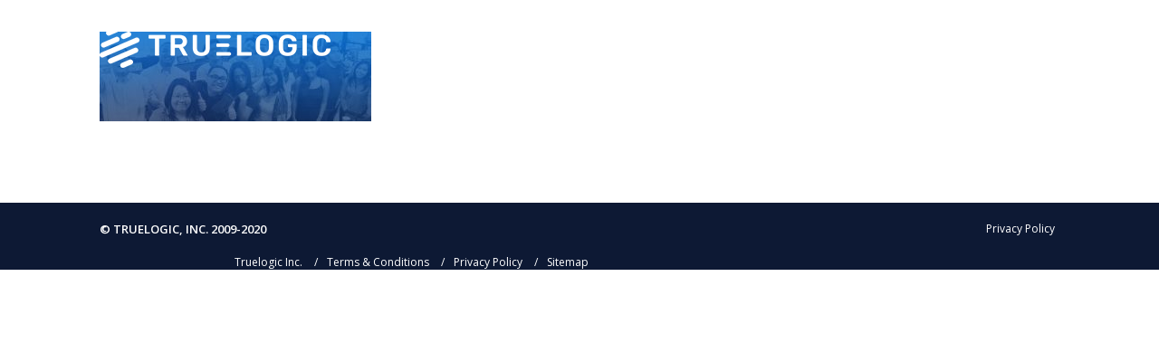

--- FILE ---
content_type: text/css; charset=UTF-8
request_url: https://careers.truelogic.com.ph/wp-content/uploads/dynamik-gen/theme/dynamik-min.css?ver=1747370420
body_size: 15298
content:
/* This file is auto-generated from the Dynamik Options settings and custom.css content (if file exists). Any direct edits here will be lost if the settings page is saved */
  article,aside,details,figcaption,figure,footer,header,hgroup,main,nav,section,summary{display:block}audio,canvas,video{display:inline-block}audio:not([controls]){display:none;height:0}[hidden]{display:none}html{font-family:sans-serif;-ms-text-size-adjust:100%;-webkit-text-size-adjust:100%}body{margin:0}a:focus{outline:thin dotted}a:active,a:hover{outline:0}h1{font-size:2em;margin:.67em 0}abbr[title]{border-bottom:1px dotted}b,strong{font-weight:bold}dfn{font-style:italic}hr{-moz-box-sizing:content-box;box-sizing:content-box;height:0}mark{background:#ff0;color:#000}code,kbd,pre,samp{font-family:monospace,serif;font-size:1em}pre{white-space:pre-wrap}q{quotes:"\201C" "\201D" "\2018" "\2019"}small{font-size:80%}sub,sup{font-size:75%;line-height:0;position:relative;vertical-align:baseline}sup{top:-0.5em}sub{bottom:-0.25em}img{border:0}svg:not(:root){overflow:hidden}figure{margin:0}fieldset{border:1px solid silver;margin:0 2px;padding:.35em .625em .75em}legend{border:0;padding:0}button,input,select,textarea{font-family:inherit;font-size:100%;margin:0}button,input{line-height:normal}button,select{text-transform:none}button,html input[type="button"],input[type="reset"],input[type="submit"]{-webkit-appearance:button;cursor:pointer}button[disabled],html input[disabled]{cursor:default}input[type="checkbox"],input[type="radio"]{box-sizing:border-box;padding:0}input[type="search"]{-webkit-appearance:textfield;-moz-box-sizing:content-box;-webkit-box-sizing:content-box;box-sizing:content-box}input[type="search"]::-webkit-search-cancel-button,input[type="search"]::-webkit-search-decoration{-webkit-appearance:none}button::-moz-focus-inner,input::-moz-focus-inner{border:0;padding:0}textarea{overflow:auto;vertical-align:top}table{border-collapse:collapse;border-spacing:0} html{font-size:62.5%;}body,h1,h2,h2 a,h2 a:visited,h3,h4,h5,h6,p,select,textarea{margin:0;padding:0;text-decoration:none;}li,ol,ul{margin:0;padding:0;}ol li{list-style-type:decimal;} .screen-reader-shortcut,.screen-reader-text,.screen-reader-text span{border:0;clip:rect(0,0,0,0);height:1px;overflow:hidden;position:absolute !important;width:1px;word-wrap:normal !important;}.screen-reader-text:focus,.screen-reader-shortcut:focus{background:#fff;box-shadow:0 0 2px 2px rgba(0,0,0,.6);clip:auto !important;color:#333;display:block;font-size:1em;font-weight:bold;height:auto;padding:15px 23px 14px;text-decoration:none;width:auto;z-index:100000;}.more-link{position:relative;} .genesis-skip-link{margin:0;}.genesis-skip-link .skip-link-hidden{display:none;visibility:hidden;}.genesis-skip-link li{height:0;list-style:none;width:0;} :focus{color:#333;outline:#ccc solid 1px;} .archive-pagination:before,.clearfix:before,.entry:before,.entry-pagination:before,.footer-widgets:before,.nav-primary:before,.nav-secondary:before,.site-container:before,.site-footer:before,.site-header:before,.site-inner:before,.wrap:before{content:" ";display:table;}.archive-pagination:after,.clearfix:after,.entry:after,.entry-pagination:after,.footer-widgets:after,.nav-primary:after,.nav-secondary:after,.site-container:after,.site-footer:after,.site-header:after,.site-inner:after,.wrap:after{clear:both;content:" ";display:table;}.clearfix:after{visibility:hidden;display:block;height:0;font-size:0;line-height:0;content:" ";clear:both;}.clearfix{display:block;} * html .clearfix{height:1%;} *:first-child + html .clearfix{min-height:1%;} a,a:visited{color:#0d72c7;text-decoration:none;}a:hover{text-decoration:underline;}a img{border:none;}a,button,input:focus,input[type="button"],input[type="reset"],input[type="submit"],textarea:focus,.button{-webkit-transition:all 0.2s ease-in-out;-moz-transition:all 0.2s ease-in-out;-ms-transition:all 0.2s ease-in-out;-o-transition:all 0.2s ease-in-out;transition:all 0.2s ease-in-out;} body{background:#FFFFFF;color:#555555;font-family:'Open Sans',sans-serif;font-size:16px;line-height:1.625;overflow-x:hidden;}::-moz-selection{background-color:#0d72c7;color:#fff;}::selection{background-color:#0d72c7;color:#fff;} .site-container{background:#FFFFFF;border-top:0px solid #DDDDDD;border-bottom:0px solid #DDDDDD;border-left:0px solid #DDDDDD;border-right:0px solid #DDDDDD;margin:0px auto 0px;padding:0px 0px 0px 0px;clear:both;}.content-sidebar-sidebar .site-container{max-width:100%;}.sidebar-sidebar-content .site-container{max-width:100%;}.sidebar-content-sidebar .site-container{max-width:100%;}.content-sidebar .site-container{max-width:100%;}.sidebar-content .site-container{max-width:100%;}.full-width-content .site-container{max-width:100%;}.content .taxonomy-description h1,.content .author-description h1,.taxonomy-description,.content blockquote,.author-description,.author-box,.comment-list li,.ping-list li,a.comment-reply-link,#author,#comment,#email,#url,#respond p.form-allowed-tags,#commentform #submit,.sidebar-primary h4,.sidebar-secondary h4,#ez-home-sidebar h4,.sidebar.widget-area .widget,.breadcrumb,.search-form input[type="submit"],#subbutton,.widget_product_search input#searchsubmit,.search-form input[type="search"],#subbox,.widget_product_search input#s,.pagination li a,.sidebar-primary .widget-title,.sidebar-secondary .widget-title,#ez-home-sidebar .widget-title,.content .archive-description h1,.content .archive-description{-webkit-border-radius:3px;border-radius:3px;} .site-header{background:transparent;min-height:100px;border-top:0px solid #E8E8E8;border-bottom:0px solid #E8E8E8;border-left:0px solid #E8E8E8;border-right:0px solid #E8E8E8;clear:both;}.site-header .wrap{margin:0 auto;padding:0;float:none;overflow:hidden;}.content-sidebar-sidebar .site-header .wrap{width:1170px;}.sidebar-sidebar-content .site-header .wrap{width:1170px;}.sidebar-content-sidebar .site-header .wrap{width:1170px;}.content-sidebar .site-header .wrap{width:1170px;}.sidebar-content .site-header .wrap{width:1170px;}.full-width-content .site-header .wrap{width:1170px;}.title-area{width:215px;padding:20px 0 0 20px;float:left;text-align:left;overflow:hidden;}.site-title{color:#FFFFFF;font-family:'Rubik',sans-serif;font-size:40px;font-weight:300;line-height:1.25;}.site-title a,.site-title a:visited{color:#FFFFFF;text-decoration:none;}.site-title a:hover{color:#FFFFFF;text-decoration:none;}.site-description{margin:0;padding:0px 0 0;color:#FFFFFF;font-family:'Open Sans',sans-serif;font-size:16px;font-weight:300;}.site-header .widget-area{width:450px;padding:20px 0px 0 0;float:right;text-align:right;}.dynamik-fixed-header.dynamik-scrolled .site-header{width:100%;position:fixed;top:0;left:0;z-index:9999;}.admin-bar.dynamik-fixed-header.dynamik-scrolled .site-header{top:32px;} .header-image .site-header .wrap .title-area{background:none;height:52px;margin:0px 0 0px 0px;float:left;}.header-image .title-area,.header-image .site-title,.header-image .site-title a{width:215px;height:52px;padding:0;float:left;display:block;text-indent:-9999px;overflow:hidden;}.header-image .site-description{display:block;overflow:hidden;} .nav-primary{background:#333333;border-top:0px solid #DDDDDD;border-bottom:0px solid #DDDDDD;border-left:0px solid #DDDDDD;border-right:0px solid #DDDDDD;margin:0px 0 0px 0;color:#333333;font-family:'Rubik',sans-serif;font-size:14px;line-height:1em;clear:both;}.menu-primary{margin:0 auto;padding:0;float:none;overflow:hidden;display:block;clear:both;}.content-sidebar-sidebar .menu-primary{width:1170px;}.sidebar-sidebar-content .menu-primary{width:1170px;}.sidebar-content-sidebar .menu-primary{width:1170px;}.content-sidebar .menu-primary{width:1170px;}.sidebar-content .menu-primary{width:1170px;}.full-width-content .menu-primary{width:1170px;}.menu-primary ul{float:left;width:100%;}.menu-primary li{float:left;list-style-type:none;}.menu-primary a{background:#333333;border-top:0px solid #DDDDDD;border-bottom:0px solid #DDDDDD;border-left:0px solid #DDDDDD;border-right:0px solid #DDDDDD;margin:0 0px 0 0px;padding:17px 20px 17px 20px;color:#333333;text-decoration:none;display:block;position:relative;}.menu-primary li a:active,.menu-primary li a:hover{background:#333333;border-top:0px solid #DDDDDD;border-bottom:0px solid #DDDDDD;border-left:0px solid #DDDDDD;border-right:0px solid #DDDDDD;color:#FFFFFF;text-decoration:none;}.menu-primary li.current_page_item a,.menu-primary li.current-cat a,.menu-primary li.current-menu-item a{background:#333333;border-top:0px solid #DDDDDD;border-bottom:0px solid #DDDDDD;border-left:0px solid #DDDDDD;border-right:0px solid #DDDDDD;color:#FFFFFF;text-decoration:none;}.menu-primary li li a,.menu-primary li li a:link,.menu-primary li li a:visited{background:#F5F5F5;width:150px;border-top:0;border-right:1px solid #E8E8E8;border-bottom:1px solid #E8E8E8;border-left:1px solid #E8E8E8;margin:0px;padding:17px 15px 17px 15px;color:#333333;font-size:14px;text-decoration:none;float:none;position:relative;}.menu-primary li li a:active,.menu-primary li li a:hover{background:#F5F5F5;color:#000000;text-decoration:none;}.menu-primary li ul{width:185px;height:auto;margin:0;z-index:9999;left:-9999px;position:absolute;}.menu-primary li ul ul{margin:-49px 0 0 181px;}.genesis-nav-menu li:hover ul ul,.genesis-nav-menu li.sfHover ul ul{left:-9999px;}.genesis-nav-menu li:hover,.genesis-nav-menu li.sfHover{position:static;}ul.genesis-nav-menu li:hover>ul,ul.genesis-nav-menu li.sfHover ul{left:auto;}.menu-primary li a.sf-with-ul{padding-right:20px;}.menu-primary.sf-arrows .sf-with-ul:after{content:'';}#wpadminbar li:hover ul ul{left:0;} .genesis-nav-menu li.right{color:#FFFFFF;font-family:'Lato',sans-serif;font-size:16px;padding:17px 20px 0 0;float:right;}.genesis-nav-menu li.right a{background:none;border:none;display:inline;}.genesis-nav-menu li.right a,.genesis-nav-menu li.right a:visited{color:#333333;text-decoration:none;}.genesis-nav-menu li.right a:hover{color:#FFFFFF;text-decoration:none;}.genesis-nav-menu li.search{padding:0px 0px 0 0;}.genesis-nav-menu li.rss a{background:url(default-images/rss.png) no-repeat center left;margin:0 0 0 10px;padding:0 0 0 16px;}.genesis-nav-menu li.twitter a{background:url(default-images/twitter-nav.png) no-repeat center left;padding:0 0 0 20px;} .nav-secondary{background:#F5F5F5;border-top:0px solid #DDDDDD;border-bottom:0px solid #DDDDDD;border-left:0px solid #DDDDDD;border-right:0px solid #DDDDDD;margin:0px 0 0px 0;color:#333333;font-family:'Rubik',sans-serif;font-size:14px;line-height:1em;clear:both;}.menu-secondary{margin:0 auto;padding:0;float:none;overflow:hidden;display:block;clear:both;}.content-sidebar-sidebar .menu-secondary{width:1170px;}.sidebar-sidebar-content .menu-secondary{width:1170px;}.sidebar-content-sidebar .menu-secondary{width:1170px;}.content-sidebar .menu-secondary{width:1170px;}.sidebar-content .menu-secondary{width:1170px;}.full-width-content .menu-secondary{width:1170px;}.menu-secondary ul{float:left;width:100%;}.menu-secondary li{float:left;list-style-type:none;}.menu-secondary a{background:#F5F5F5;border-top:0px solid #DDDDDD;border-bottom:0px solid #DDDDDD;border-left:0px solid #DDDDDD;border-right:0px solid #DDDDDD;margin:0 0px 0 0px;padding:17px 20px 17px 20px;color:#333333;text-decoration:none;display:block;position:relative;}.menu-secondary li a:active,.menu-secondary li a:hover{background:#F5F5F5;border-top:0px solid #DDDDDD;border-bottom:0px solid #DDDDDD;border-left:0px solid #DDDDDD;border-right:0px solid #DDDDDD;color:#000000;text-decoration:none;}.menu-secondary li.current_page_item a,.menu-secondary li.current-cat a,.menu-secondary li.current-menu-item a{background:#F5F5F5;border-top:0px solid #DDDDDD;border-bottom:0px solid #DDDDDD;border-left:0px solid #DDDDDD;border-right:0px solid #DDDDDD;color:#000000;text-decoration:none;}.menu-secondary li li a,.menu-secondary li li a:link,.menu-secondary li li a:visited{background:#000000;width:150px;border-top:0;border-right:1px solid #EEEEEE;border-bottom:1px solid #EEEEEE;border-left:1px solid #EEEEEE;margin:0px;padding:17px 15px 17px 15px;color:#333333;font-size:14px;text-decoration:none;float:none;position:relative;}.menu-secondary li li a:active,.menu-secondary li li a:hover{background:#000000;color:#000000;text-decoration:none;}.menu-secondary li ul{width:185px;height:auto;margin:0;z-index:9999;left:-9999px;position:absolute;}.menu-secondary li ul ul{margin:-49px 0 0 181px;}.menu-secondary li a.sf-with-ul{padding-right:30px;}.menu-secondary.sf-arrows .sf-with-ul:after{top:17px;right:20px;position:absolute;float:right;display:block;overflow:hidden;content:'\bb';}.menu-secondary.sf-arrows li li .sf-with-ul:after{top:17px;right:15px;} .responsive-primary-menu-container{background:#333333;border-bottom:2px solid #DDDDDD;width:100%;padding:12px 0;overflow:hidden;cursor:pointer;-webkit-box-sizing:border-box;-moz-box-sizing:border-box;box-sizing:border-box;display:none;}.responsive-primary-menu-container h3{padding-left:15px;color:#AAAAAA;font-size:16px;font-size:1.6rem;font-family:'PT Sans',sans-serif;font-weight:normal;float:left;}.responsive-primary-menu-container .responsive-menu-icon{padding:5px 15px 0 0;float:right;}.responsive-primary-menu-container .responsive-icon-bar{display:block;width:18px;height:3px;background:#AAAAAA;margin:1px 0;float:right;clear:both;-webkit-border-radius:1px;border-radius:1px;}.responsive-secondary-menu-container{background:#F5F5F5;border-bottom:2px solid #DDDDDD;width:100%;padding:12px 0;overflow:hidden;cursor:pointer;-webkit-box-sizing:border-box;-moz-box-sizing:border-box;box-sizing:border-box;display:none;}.responsive-secondary-menu-container h3{padding-left:15px;color:#888888;font-size:16px;font-size:1.6rem;font-family:'PT Sans',sans-serif;font-weight:normal;float:left;}.responsive-secondary-menu-container .responsive-menu-icon{padding:5px 15px 0 0;float:right;}.responsive-secondary-menu-container .responsive-icon-bar{display:block;width:18px;height:3px;background:#888888;margin:1px 0;float:right;clear:both;-webkit-border-radius:1px;border-radius:1px;} #dropdown-nav-wrap,#dropdown-subnav-wrap{display:none;}#dropdown-nav,#dropdown-subnav{overflow:hidden;}#dropdown-nav{background:#333333;border-top:0px solid #DDDDDD;border-bottom:0px solid #DDDDDD;border-left:0px solid #DDDDDD;border-right:0px solid #DDDDDD;}.nav-chosen-select,.subnav-chosen-select{background:transparent;border:0;width:100%;padding:15px;cursor:pointer;-webkit-appearance:none;}.nav-chosen-select{color:#333333;font-family:'Rubik',sans-serif;font-size:14px;}.nav-chosen-select option{color:#333333;}#dropdown-nav .responsive-menu-icon,#dropdown-subnav .responsive-menu-icon{padding-right:15px;float:right;}#dropdown-nav .responsive-icon-bar,#dropdown-subnav .responsive-icon-bar{width:18px;height:3px;margin:1px 0;float:right;clear:both;display:block;-webkit-border-radius:1px;border-radius:1px;}#dropdown-nav .responsive-menu-icon{margin-top:-32px;}#dropdown-nav .responsive-icon-bar{background:#333333;}#dropdown-subnav{background:#F5F5F5;border-top:0px solid #DDDDDD;border-bottom:0px solid #DDDDDD;border-left:0px solid #DDDDDD;border-right:0px solid #DDDDDD;}.subnav-chosen-select{color:#333333;font-family:'Rubik',sans-serif;font-size:14px;}.subnav-chosen-select option{color:#333333;}#dropdown-subnav .responsive-menu-icon{margin-top:-32px;}#dropdown-subnav .responsive-icon-bar{background:#333333;} .site-header .genesis-nav-menu{background:transparent;border-top:0px solid #FFFFFF;border-bottom:0px solid #FFFFFF;border-left:0px solid #FFFFFF;border-right:0px solid #FFFFFF;width:450px;margin:0px 0 0px 0;padding:0;color:#333333;font-family:'Rubik',sans-serif;font-size:14px;line-height:1em;overflow:hidden;float:none;clear:both;display:block;}.site-header .genesis-nav-menu ul{float:left;width:100%;}.site-header .genesis-nav-menu li{text-align:left;list-style-type:none;display:inline-block;}.site-header .genesis-nav-menu a{background:transparent;border-top:0px solid #DDDDDD;border-bottom:0px solid #DDDDDD;border-left:0px solid #DDDDDD;border-right:0px solid #DDDDDD;margin:0 0px 0 0px;padding:10px 20px 10px 20px;color:#333333;text-decoration:none;display:block;position:relative;}.site-header .genesis-nav-menu li a:active,.site-header .genesis-nav-menu li a:hover{background:transparent;border-top:0px solid #DDDDDD;border-bottom:0px solid #DDDDDD;border-left:0px solid #DDDDDD;border-right:0px solid #DDDDDD;color:#333333;text-decoration:none;}.site-header .genesis-nav-menu li.current_page_item a,.site-header .genesis-nav-menu li.current-cat a,.site-header .genesis-nav-menu li.current-menu-item a{background:transparent;border-top:0px solid #DDDDDD;border-bottom:0px solid #DDDDDD;border-left:0px solid #DDDDDD;border-right:0px solid #DDDDDD;color:#333333;text-decoration:none;}.site-header .genesis-nav-menu li li a,.site-header .genesis-nav-menu li li a:link,.site-header .genesis-nav-menu li li a:visited{background:#FFFFFF;width:150px;border-top:0;border-right:1px solid #E8E8E8;border-bottom:1px solid #E8E8E8;border-left:1px solid #E8E8E8;margin:0px;padding:17px 20px 17px 20px;color:#000000;font-size:14px;text-decoration:none;float:none;position:relative;}.site-header .genesis-nav-menu li li a:active,.site-header .genesis-nav-menu li li a:hover{background:#FFFFFF;color:#000000;text-decoration:none;}.site-header .genesis-nav-menu li ul{width:195px;height:auto;margin:0;z-index:9999;left:-9999px;position:absolute;}.site-header .genesis-nav-menu li ul ul{margin:-49px 0 0 191px;}.site-header .genesis-nav-menu li:hover>ul,.site-header .genesis-nav-menu li.sfHover ul{left:auto;}.site-header .genesis-nav-menu li a.sf-with-ul{padding-right:20px;}.site-header .genesis-nav-menu.sf-arrows .sf-with-ul:after,.site-header .genesis-nav-menu li li a .sf-sub-indicator,.site-header .genesis-nav-menu li li li a .sf-sub-indicator{content:'';} .site-inner{background:#FFFFFF;border-top:0px solid #DDDDDD;border-bottom:0px solid #DDDDDD;border-left:0px solid #DDDDDD;border-right:0px solid #DDDDDD;margin:0px auto 0px;padding:20px 20px 20px 20px;overflow:hidden;clear:both;}.content-sidebar-sidebar .site-inner{max-width:1130px;}.sidebar-sidebar-content .site-inner{max-width:1130px;}.sidebar-content-sidebar .site-inner{max-width:1130px;}.content-sidebar .site-inner{max-width:1130px;}.sidebar-content .site-inner{max-width:1130px;}.full-width-content .site-inner{max-width:1130px;}.ez-home .site-inner{max-width:1170px;padding:0;} .breadcrumb{background:#F8F8F8;border-top:1px solid #E8E8E8;border-bottom:1px solid #E8E8E8;border-left:0px solid #E8E8E8;border-right:0px solid #E8E8E8;margin-top:0px;margin-bottom:30px;padding:5px 20px 5px 20px;color:#333333;font-family:'Rubik',sans-serif;font-size:16px;}.breadcrumb a,.breadcrumb a:visited{color:#333333;text-decoration:none;}.breadcrumb a:hover{color:#000000;text-decoration:none;}.archive-description{background:#F5F5F5;border-top:0px solid #DDDDDD;border-bottom:2px solid #DDDDDD;border-left:0px solid #DDDDDD;border-right:0px solid #DDDDDD;margin:-10px 0 30px;padding:0;color:#333333;font-family:'Rubik',sans-serif;font-size:16px;}.content .archive-description h1,body.search .content h1.archive-title{background:#333333;border-top:0px solid #DDDDDD;border-bottom:2px solid #DDDDDD;border-left:0px solid #DDDDDD;border-right:0px solid #DDDDDD;margin:0;padding:13px 20px 11px 25px;color:#FFFFFF;font-family:'Rubik',sans-serif;font-size:16px;font-weight:300;}.content .archive-description p{padding:25px 25px 25px 25px;}.content .archive-description a,.content .archive-description a:visited{color:#333333;text-decoration:none;}.content .archive-description a:hover{color:#000000;text-decoration:none;} .content-sidebar-wrap{float:left;}.sidebar-content-sidebar .content-sidebar-wrap,.sidebar-sidebar-content .content-sidebar-wrap{float:right;}.content-sidebar-sidebar .content-sidebar-wrap{width:810px;}.sidebar-sidebar-content .content-sidebar-wrap{width:810px;}.sidebar-content-sidebar .content-sidebar-wrap{width:810px;}.content-sidebar .content-sidebar-wrap{width:1130px;}.sidebar-content .content-sidebar-wrap{width:1130px;}.full-width-content .content-sidebar-wrap{width:1130px;} .content{margin:0;padding:0px 0px 0px 0px;float:left;}.content-sidebar-sidebar .content{width:490px;}.sidebar-sidebar-content .content{width:490px;}.sidebar-content-sidebar .content{width:490px;}.content-sidebar .content{width:810px;}.sidebar-content .content{width:810px;}.full-width-content .content{width:1130px;}.sidebar-content .content,.sidebar-sidebar-content .content{float:right;}.content .post,.content .entry{background:#FFFFFF;border-top:0px solid #DDDDDD;border-bottom:0px solid #DDDDDD;border-left:0px solid #DDDDDD;border-right:0px solid #DDDDDD;margin:0px 0 40px;padding:0px 0px 0px 0px;}.content .page{background:#FFFFFF;border-top:0px solid #DDDDDD;border-bottom:0px solid #DDDDDD;border-left:0px solid #DDDDDD;border-right:0px solid #DDDDDD;margin:0px 0 0px;padding:0px 0px 0px 0px;}.entry-content *{box-sizing:border-box;}.fl-builder-content p,.dynamik-page-builder .site-inner p,.entry-content p{margin:0 0 20px;}.fl-builder-content p,.fl-builder-content ul li,.fl-builder-content ol li,.dynamik-page-builder .site-inner p,.dynamik-page-builder .site-inner ul li,.dynamik-page-builder .site-inner ol li,.entry-content p,.entry-content ul li,.entry-content ol li,.entry-pagination{font-family:'Open Sans',sans-serif;}.fl-builder-content p,.fl-builder-content ul li,.fl-builder-content ol li,.dynamik-page-builder .site-inner p,.dynamik-page-builder .site-inner ul li,.dynamik-page-builder .site-inner ol li,.entry-content p,.entry-content ul li,.entry-content ol li,.entry-pagination{color:#555555;}.fl-builder-content p,.fl-builder-content ul li,.fl-builder-content ol li,.dynamik-page-builder .site-inner p,.dynamik-page-builder .site-inner ul li,.dynamik-page-builder .site-inner ol li,.entry-content p,.entry-content ul li,.entry-content ol li,.entry-pagination{font-size:14px;}.fl-builder-content a,.fl-builder-content a:visited,.dynamik-page-builder .site-inner a,.dynamik-page-builder .site-inner a:visited,.entry-content a,.entry-content a:visited{color:#333333;text-decoration:none;}.fl-builder-content a:hover,.dynamik-page-builder .site-inner a:hover,.entry-content a:hover{color:#000000;text-decoration:none;}.fl-builder-content blockquote,.dynamik-page-builder .site-inner blockquote,.content blockquote{background:#F5F5F5;border-top:0px solid #DDDDDD;border-bottom:2px solid #DDDDDD;border-left:0px solid #DDDDDD;border-right:0px solid #DDDDDD;margin:5px 5px 20px 30px;padding:25px 30px 5px;}.fl-builder-content blockquote p,.dynamik-page-builder .site-inner blockquote p,.content blockquote p{color:#555555;font-family:'Open Sans',sans-serif;font-size:14px;font-style:italic;}.fl-builder-content blockquote a,.fl-builder-content blockquote a:visited,.dynamik-page-builder .site-inner blockquote a,.dynamik-page-builder .site-inner blockquote a:visited,.content blockquote a,.content blockquote a:visited{color:#333333;text-decoration:none;}.fl-builder-content blockquote a:hover,.dynamik-page-builder .site-inner blockquote a:hover,.content blockquote a:hover{color:#000000;text-decoration:none;}p.subscribe-to-comments{padding:20px 0 10px;}.clear{clear:both;}.clear-line{border-bottom:1px solid #ddd;clear:both;margin:0 0 25px;} .fl-builder-content h1,.fl-builder-content h2,.fl-builder-content h3,.fl-builder-content h4,.fl-builder-content h5,.fl-builder-content h6,.dynamik-page-builder .site-inner h1,.dynamik-page-builder .site-inner h2,.dynamik-page-builder .site-inner h3,.dynamik-page-builder .site-inner h4,.dynamik-page-builder .site-inner h5,.dynamik-page-builder .site-inner h6,.content .post h1,.content .post h2,.content .post h3,.content .post h4,.content .post h5,.content .post h6,.content .page h1,.content .page h2,.content .page h3,.content .page h4,.content .page h5,.content .page h6,.content h1.entry-title,.content .entry-content h1,.content h2.entry-title,.content .entry-content h2,.content .entry-content h3,.content .entry-content h4,.content .entry-content h5,.content .entry-content h6{margin:0 0 10px;font-family:'Lato',sans-serif;font-weight:300;line-height:1.25;}.fl-builder-content h1,.dynamik-page-builder .site-inner h1,.content .post h1,.content .page h1,.content h1.entry-title,.content .entry-content h1{color:#333333;font-size:38px;}.content .post h1 a,.content .post h1 a:visited,.content .page h1 a,.content .page h1 a:visited,.content h1.entry-title a,.content h1.entry-title a:visited .content .post h2 a,.content .post h2 a:visited,.content .page h2 a,.content .page h2 a:visited,.content h2.entry-title a,.content h2.entry-title a:visited{color:#333333;text-decoration:none;}.content .post h1 a:hover,.content .page h1 a:hover,.content h1.entry-title a:hover .content .post h2 a:hover,.content .page h2 a:hover,.content h2.entry-title a:hover{color:#333333;text-decoration:none;}.fl-builder-content h2,.dynamik-page-builder .site-inner h2,.content .post h2,.content .page h2,.content h2.entry-title,.content .entry-content h2{font-size:28px;}.fl-builder-content h2,.dynamik-page-builder .site-inner h2,.content .post h2:not(.has-text-color),.content .page h2:not(.has-text-color),.content h2.entry-title:not(.has-text-color),.content .entry-content h2:not(.has-text-color){color:#333333;}.fl-builder-content h3,.dynamik-page-builder .site-inner h3,.content .post h3,.content .page h3,.content .entry-content h3{font-size:28px;}.fl-builder-content h3,.dynamik-page-builder .site-inner h3,.content .post h3:not(.has-text-color),.content .page h3:not(.has-text-color),.content .entry-content h3:not(.has-text-color){color:#333333;}.fl-builder-content h4,.dynamik-page-builder .site-inner h4,.content .post h4,.content .page h4,.content .entry-content h4{font-size:26px;}.fl-builder-content h4,.dynamik-page-builder .site-inner h4,.content .post h4:not(.has-text-color),.content .page h4:not(.has-text-color),.content .entry-content h4:not(.has-text-color){color:#333333;}.fl-builder-content h5,.dynamik-page-builder .site-inner h5,.content .post h5,.content .page h5,.content .entry-content h5{color:#333333;font-size:18px;}.fl-builder-content h6,.dynamik-page-builder .site-inner h6,.content .post h6,.content .page h6,.content .entry-content h6{color:#333333;font-size:16px;} .five-sixths,.four-sixths,.four-fifths,.one-fifth,.one-fourth,.one-half,.one-sixth,.one-third,.three-fourths,.three-fifths,.three-sixths,.two-fourths,.two-fifths,.two-sixths,.two-thirds{float:left;margin-left:2.564102564102564%;margin-bottom:20px;}.one-half,.three-sixths,.two-fourths{width:48.717948717948715%;}.one-third,.two-sixths{width:31.623931623931625%;}.four-sixths,.two-thirds{width:65.81196581196582%;}.one-fourth{width:23.076923076923077%;}.three-fourths{width:74.35897435897436%;}.one-fifth{width:17.9487179487179488%;}.two-fifths{width:38.4615384615384616%;}.three-fifths{width:58.9743589743589744%;}.four-fifths{width:79.4871794871794872%;}.one-sixth{width:14.52991452991453%;}.five-sixths{width:82.90598290598291%;}.first,.ez-only{margin-left:0;clear:both;}.ez-only{width:100%;float:left;} .ez-widget-area{margin-bottom:0;}.ez-widget-area h4,.ez-widget-area .widget-title{margin:0 0 10px;padding:0 0 5px;font-weight:300;}.ez-widget-area ul,.ez-widget-area ol{margin:0;padding:0 0 15px 0;}.ez-widget-area ul li,.ez-widget-area ol li{margin:0 0 0 20px;padding:0;}.ez-widget-area ul li{list-style-type:square;}.ez-widget-area ul ul,.ez-widget-area ol ol{padding:0;} #home-hook-wrap{background:#FFFFFF;border-top:0px solid #DDDDDD;border-bottom:0px solid #DDDDDD;border-left:0px solid #DDDDDD;border-right:0px solid #DDDDDD;padding:25px 20px 30px 20px;clear:both;}#ez-home-container-wrap{max-width:-moz-available;}#ez-home-container-wrap .post{margin:0 0 20px;}#ez-home-container-wrap .post p{margin:0 0 20px;}#ez-home-container-wrap .page p{margin:0 0 20px;}#ez-home-container-wrap .post p.entry-header .entry-meta,#ez-home-container-wrap .page p.byline{margin:-5px 0 15px;}#ez-home-container-wrap .ez-widget-area img.wp-post-image{margin-bottom:10px !important;}#ez-home-container-wrap .ez-widget-area h4,#ez-home-container-wrap .ez-widget-area .widget-title,#ez-home-slider-container-wrap .ez-widget-area h4,#ez-home-slider-container-wrap .ez-widget-area .widget-title{border-bottom:0px solid #DDDDDD;color:#333333;font-family:'Rubik',sans-serif;font-size:22px;}#ez-home-container-wrap .ez-widget-area{color:#333333;font-family:'Rubik',sans-serif;font-size:16px;}#ez-home-container-wrap .ez-widget-area a,#ez-home-container-wrap .ez-widget-area a:visited{color:#0037B4;text-decoration:none;}#ez-home-container-wrap .ez-widget-area a:hover{color:#000000;text-decoration:none;}#ez-home-container-wrap .ez-widget-area #wp-calendar caption,#ez-home-container-wrap .ez-widget-area #wp-calendar th{color:#333333;}#ez-home-container-wrap img,#ez-home-container-wrap p img{max-width:100%;height:auto;display:block;}#ez-home-container-wrap .nivoSlider img{max-width:none;}.ez-home-sidebar #ez-home-container-wrap{margin-right:300px;float:left;}.ez-home-sidebar.home-sidebar-left #ez-home-container-wrap{margin-left:300px;margin-right:0;float:right;}.ez-home-container-area{margin:0 0 20px;overflow:hidden;}.ez-home-bottom{margin:0;} #ez-home-sidebar-wrap{width:280px;margin-left:-280px;float:right;}.home-sidebar-left #ez-home-sidebar-wrap{margin-left:0;margin-right:-280px;float:left;}#ez-home-sidebar.sidebar{float:none;} #ez-home-slider-container-wrap{margin:0 0 20px;overflow:hidden;}#ez-home-slider{width:100%;height:auto;}#ez-home-slider .nivoSlider img{max-width:none;} #ez-feature-top-container-wrap{background:#F5F5F5;border-top:0px solid #DDDDDD;border-bottom:2px solid #DDDDDD;border-left:0px solid #DDDDDD;border-right:0px solid #DDDDDD;margin:0 0 20px;clear:both;}.feature-top-outside #ez-feature-top-container-wrap{margin:0;}.content-sidebar-sidebar #ez-feature-top-container{max-width:1130px;}.sidebar-sidebar-content #ez-feature-top-container{max-width:1130px;}.sidebar-content-sidebar #ez-feature-top-container{max-width:1130px;}.content-sidebar #ez-feature-top-container{max-width:1130px;}.sidebar-content #ez-feature-top-container{max-width:1130px;}.full-width-content #ez-feature-top-container{max-width:1130px;}#ez-feature-top-container{margin:0 auto;padding:25px 20px 30px 20px;}#ez-feature-top-container .ez-widget-area h4,#ez-feature-top-container .ez-widget-area .widget-title{border-bottom:0px solid #DDDDDD;color:#333333;font-family:'Lato',sans-serif;font-size:22px;}#ez-feature-top-container .ez-widget-area{color:#333333;font-family:'PT Sans',sans-serif;font-size:16px;}#ez-feature-top-container .ez-widget-area a,#ez-feature-top-container .ez-widget-area a:visited{color:#0037B4;text-decoration:none;}#ez-feature-top-container .ez-widget-area a:hover{color:#000000;text-decoration:none;}#ez-feature-top-container .ez-widget-area #wp-calendar caption,#ez-feature-top-container .ez-widget-area #wp-calendar th{color:#333333;}#ez-feature-top-container img,#ez-feature-top-container p img{max-width:100%;height:auto;}#ez-feature-top-container .nivoSlider img{max-width:none;} #ez-fat-footer-container-wrap,.fat-footer-inside #ez-fat-footer-container-wrap{background:#F5F5F5;border-top:0px solid #DDDDDD;border-bottom:0px solid #DDDDDD;border-left:0px solid #DDDDDD;border-right:0px solid #DDDDDD;clear:both;}.fat-footer-inside #ez-fat-footer-container-wrap{float:left;}.ez-home.fat-footer-inside #ez-fat-footer-container-wrap{margin-top:30px;}.content-sidebar-sidebar #ez-fat-footer-container{max-width:1130px;}.sidebar-sidebar-content #ez-fat-footer-container{max-width:1130px;}.sidebar-content-sidebar #ez-fat-footer-container{max-width:1130px;}.content-sidebar #ez-fat-footer-container{max-width:1130px;}.sidebar-content #ez-fat-footer-container{max-width:1130px;}.full-width-content #ez-fat-footer-container{max-width:1130px;}#ez-fat-footer-container{margin:0 auto;padding:25px 20px 30px 20px;}#ez-fat-footer-container .ez-widget-area h4,#ez-fat-footer-container .ez-widget-area .widget-title{border-bottom:0px solid #DDDDDD;color:#333333;font-family:'Lato',sans-serif;font-size:22px;}#ez-fat-footer-container .ez-widget-area{color:#333333;font-family:'PT Sans',sans-serif;font-size:16px;}#ez-fat-footer-container .ez-widget-area a,#ez-fat-footer-container .ez-widget-area a:visited{color:#0037B4;text-decoration:none;}#ez-fat-footer-container .ez-widget-area a:hover{color:#000000;text-decoration:none;}#ez-fat-footer-container .ez-widget-area #wp-calendar caption,#ez-fat-footer-container .ez-widget-area #wp-calendar th{color:#333333;}#ez-fat-footer-container img,#ez-fat-footer-container p img{max-width:100%;height:auto;}#ez-fat-footer-container .nivoSlider img{max-width:none;} .dynamik-widget-area{background:transparent;border-top:0px solid #898989;border-bottom:0px solid #898989;border-left:0px solid #898989;border-right:0px solid #898989;color:#555555;font-family:'Open Sans',sans-serif;font-size:16px;-webkit-box-sizing:border-box;box-sizing:border-box;}.dynamik-widget-area p,.dynamik-widget-area ul li,.dynamik-widget-area.entry-content ol li{color:#555555;font-family:'Open Sans',sans-serif;font-size:16px;}.dynamik-widget-area h4,.content .dynamik-widget-area h4,.dynamik-widget-area .widget-title,.content .dynamik-widget-area .widget-title{padding:0 0 5px;color:#333333;font-family:'Lato',sans-serif;font-size:22px;font-weight:300;line-height:1.25;}.dynamik-widget-area a,.dynamik-widget-area a:visited{color:#333333;text-decoration:none;}.dynamik-widget-area a:hover{color:#000000;text-decoration:none;}.dynamik-widget-area #wp-calendar caption,.dynamik-widget-area #wp-calendar th{color:#555555;} .genesis-grid-even,.genesis-grid-odd{margin:0 0 20px;padding:0 0 15px;width:48%;}.genesis-grid-even{float:right;}.genesis-grid-odd{clear:both;float:left;} .fl-builder-content ul,.fl-builder-content ol,.dynamik-page-builder .site-inner ul,.dynamik-page-builder .site-inner ol,.entry-content ul,.entry-content ol,.dynamik-widget-area ul,.dynamik-widget-area ol{margin:0;padding:0 0 20px;}.fl-builder-content ul li,.dynamik-page-builder .site-inner ul li,.archive-page ul li,.entry-content ul li,.dynamik-widget-area ul li{margin:0 0 0 30px;padding:0;list-style-type:square;}header.fl-builder-content ul li,footer.fl-builder-content ul li,.fl-builder-content .fl-menu ul li,.fl-builder-content .fl-builder-pagination ul li{margin:inherit;padding:inherit;list-style-type:none;}.fl-builder-content ol li,.dynamik-page-builder .site-inner ol li,.entry-content ol li,.dynamik-widget-area ol li{margin:0 0 0 35px;}.fl-builder-content ul ul,.fl-builder-content ol ol,.dynamik-page-builder .site-inner ul ul,.dynamik-page-builder .site-inner ol ol,.archive-page ul ul,.entry-content ul ul,.entry-content ol ol,.dynamik-widget-area ul ul,.dynamik-widget-area ol ol{padding:0;} .entry-header .entry-meta{margin:-5px 0 15px;color:#555555;font-family:'Open Sans',sans-serif;font-size:14px;}.entry-header .entry-meta a,.entry-header .entry-meta a:visited{color:#333333;text-decoration:none;}.entry-header .entry-meta a:hover{color:#000000;text-decoration:none;}.entry-comments-link::before{content:"\2014";margin:0 6px 0 2px;} .entry-footer .entry-meta{border-top:2px solid #DDDDDD;padding:5px 0 0;color:#555555;font-family:'Open Sans',sans-serif;font-size:14px;font-style:italic;clear:both;}.entry-footer .entry-meta a,.entry-footer .entry-meta a:visited{color:#333333;text-decoration:none;}.entry-footer .entry-meta a:hover{color:#000000;text-decoration:none;} .author-box{background:#F5F5F5;border-top:0px solid #DDDDDD;border-bottom:2px solid #DDDDDD;border-left:0px solid #DDDDDD;border-right:0px solid #DDDDDD;margin:0px 0 40px;padding:25px 25px 25px 25px;overflow:hidden;clear:both;}.author-box-title{color:#333333;font-family:'Rubik',sans-serif;font-size:20px;font-weight:300;}.author-box-content{color:#333333;font-family:'Rubik',sans-serif;font-size:16px;}.author-box a,.author-box a:visited{color:#333333 !important;text-decoration:none !important;}.author-box a:hover{color:#000000 !important;text-decoration:none !important;} .sticky{background-color:#f5f5f5;margin:-10px 0 40px;padding:20px;}.content .sticky{background:#F5F5F5 !important;border-top:0px solid #DDDDDD;border-bottom:0px solid #DDDDDD;border-left:0px solid #DDDDDD;border-right:0px solid #DDDDDD;margin:-10px 0 40px 0;padding:20px 20px 20px 20px;} .archive-page{float:left;padding:20px 0 0;width:45%;} .post-comments,.tags{background:url(default-images/icon-dot.png) no-repeat left;margin:0 0 0 3px;padding:0 0 0 10px;} img{max-width:100%;height:auto;}.nivoSlider img{max-width:none;}.featuredpage img,.featuredpost img,.post-image{background:#F5F5F5;border:0px solid #DDDDDD;padding:0px;}.author-box .avatar{background:#FFFFFF;border:0px solid #DDDDDD;width:80px;height:80px;margin:0 10px 0 0;padding:0px;float:left;}.post-image{margin:0 10px 10px 0;}img.centered,.aligncenter{display:block;margin:0 auto 10px;}img.alignnone{display:inline;margin:0 0 10px;}img.alignleft{display:inline;margin:0 15px 10px 0;}img.alignright{display:inline;margin:0 0 10px 15px;}.alignleft{float:left;margin:0 15px 10px 0;}.alignright{float:right;margin:0 0 10px 15px;}.full-width-content.has-blocks .site-inner{overflow:visible;}.full-width-content .entry-content > .alignwide{margin-left:-180px;margin-right:-180px;max-width:calc(100% + 360px);width:auto;}.full-width-content .entry-content > .alignfull{margin-left:calc(-100vw / 2 + 100% / 2);margin-right:calc(-100vw / 2 + 100% / 2);max-width:100vw;}.full-width-content .entry-content > .wp-block-cover.alignfull{width:100vw;}.wp-caption,figcaption{background:#F5F5F5;border:0px solid #DDDDDD;max-width:100%;padding:5px;text-align:center;}p.wp-caption-text,figcaption{margin:5px 0;color:#555555;font-family:'Open Sans',sans-serif;font-size:14px;}.wp-smiley,.wp-wink{border:none;float:none;}.post-format-image{display:block;float:right;}.page .post-format-image{display:none;}.page-template-page_blog-php .post-format-image{display:block;}.dynamik-page-builder .site-inner{max-width:none;padding:0;}.dynamik-content-filler-img{width:100% !important;height:0 !important;border:0 !important;margin:0 !important;padding:0 !important;display:block !important;} .pagination,.entry-pagination{width:100%;margin:0;padding:20px 0 20px;overflow:hidden;}.pagination li{display:inline;}.pagination a,.pagination a:visited,.entry-pagination a,.entry-pagination a:visited{color:#333333;font-family:'Rubik',sans-serif;font-size:16px;text-decoration:none;}.pagination a:hover,.entry-pagination a:hover{color:#000000;text-decoration:none;}.pagination li a,.pagination li.disabled,.pagination li a:hover,.pagination li.active a{background:#FFFFFF;border:1px solid #DDDDDD;margin:0 0px 0 0px;padding:8px 12px 8px 12px;color:#333333;font-family:'Rubik',sans-serif;font-size:16px;text-decoration:none;}.pagination li a:hover,.pagination li.active a{background:#F5F5F5;color:#000000;text-decoration:none;}.pagination li a:hover{text-decoration:none;} .sidebar{float:right;display:inline;}.sidebar-secondary{float:left;}.sidebar-content .sidebar-primary,.sidebar-sidebar-content .sidebar-primary{float:left;}.content-sidebar-sidebar .sidebar-secondary{float:right;}.content-sidebar .sidebar-primary{width:280px;}.sidebar-content .sidebar-primary{width:280px;}.content-sidebar-sidebar .sidebar-primary{width:280px;}.content-sidebar-sidebar .sidebar-secondary{width:280px;}.sidebar-sidebar-content .sidebar-primary{width:280px;}.sidebar-sidebar-content .sidebar-secondary{width:280px;}.sidebar-content-sidebar .sidebar-primary{width:280px;}.sidebar-content-sidebar .sidebar-secondary{width:280px;}.sidebar-primary h4,.sidebar-primary .widget-title,.sidebar-secondary h4,.sidebar-secondary .widget-title,#ez-home-sidebar h4,#ez-home-sidebar .widget-title{background:transparent;border-top:0px solid #D5100A;border-bottom:2px solid #D5100A;border-left:0px solid #D5100A;border-right:0px solid #D5100A;margin:0;padding:0px 0px 10px 0px;color:#000000;font-family:'Rubik',sans-serif;font-size:26px;font-weight:300;line-height:1.25;}.sidebar-primary,.sidebar-secondary,#ez-home-sidebar{color:#555555;font-family:'Rubik',sans-serif;font-size:16px;}.sidebar-primary a,.sidebar-primary a:visited,.sidebar-secondary a,.sidebar-secondary a:visited,#ez-home-sidebar a,#ez-home-sidebar a:visited{color:#333333;text-decoration:none;}.sidebar-primary a:hover,.sidebar-secondary a:hover,#ez-home-sidebar a:hover{color:#000000;text-decoration:none;}.sidebar.widget-area .widget{background:transparent;border-top:0px solid #D5100A;border-bottom:0px solid #D5100A;border-left:0px solid #D5100A;border-right:0px solid #D5100A;margin:0px 0 10px;padding:0 0 15px;}.sidebar.widget-area ol,.sidebar.widget-area ul,.sidebar.widget-area .textwidget,.sidebar.widget-area .widget_tag_cloud div div,.sidebar.widget-area .author-bio-widget,.sidebar.widget-area .featuredpage .page,.sidebar.widget-area .featuredpost .post{margin:0;padding:30px 0px 0px 0px;}.sidebar.widget-area #wp-calendar caption,.sidebar.widget-area #wp-calendar th{color:#555555;}.sidebar.widget-area .widget_archive select,.sidebar.widget-area #cat{margin:30px 0px 0px 0px;}.sidebar.widget-area ul li{border-bottom:0px solid #D5100A;margin:0px 0px 7px 0px;padding:0px 0px 5px 0px;list-style-type:none;word-wrap:break-word;}.sidebar.widget-area ul ul li{border:none;margin:0;} .widget_archive select,#cat{background:#F5F5F5;border:1px solid #DDDDDD;width:83%;margin:15px 15px 0;padding:3px;font-size:14px;display:inline;} .featuredpage,.featuredpost{overflow:hidden;clear:both;}.featuredpage .page,.featuredpost .post{margin:0px 0px 0px 0px !important;padding:0px 0px 0px 0px;overflow:hidden;}.featuredpage .page p,.featuredpost .post p{color:#555555;font-family:'Open Sans',sans-serif;font-size:16px;}.featuredpage .page a,.featuredpage .page a:visited,.featuredpost .post a,.featuredpost .post a:visited{color:#333333 !important;text-decoration:none !important;}.featuredpage .page a:hover,.featuredpost .post a:hover{color:#000000 !important;text-decoration:none !important;}.featuredpage .page h2,.featuredpost .post h2,.featuredpage .page .entry-title,.featuredpost .post .entry-title{margin:0 0 5px;font-family:'Rubik',sans-serif;font-size:26px;font-weight:300;line-height:1.25;}.featuredpage .page h2 a,.featuredpage .page h2 a:visited,.featuredpost .post h2 a,.featuredpost .post h2 a:visited,.featuredpage .page .entry-title a,.featuredpage .page .entry-title a:visited,.featuredpost .post .entry-title a,.featuredpost .post .entry-title a:visited{color:#333333 !important;text-decoration:none !important;}.featuredpage .page h2 a:hover,.featuredpost .post h2 a:hover,.featuredpage .page .entry-title a:hover,.featuredpost .post .entry-title a:hover{color:#333333 !important;text-decoration:none !important;}.featuredpage .page .byline,.featuredpost .post .entry-header .entry-meta{color:#555555 !important;font-family:'Open Sans',sans-serif !important;font-size:14px !important;}.featuredpage .page .byline a,.featuredpage .page .byline a:visited,.featuredpost .post .entry-header .entry-meta a,.featuredpost .post .entry-header .entry-meta a:visited{color:#333333 !important;text-decoration:none !important;}.featuredpage .page .byline a:hover,.featuredpost .post .entry-header .entry-meta a:hover{color:#000000 !important;text-decoration:none !important;}.more-from-category{padding:5px 15px 0;} .user-profile{overflow:hidden;}.user-profile p{padding:5px 25px;}.user-profile .posts_link{padding:0 25px;} .site-header .search-form{float:right;padding:12px 0 0;}.sidebar .search-form{padding:15px 0 10px 30px;}.search-form input[type="search"],#subbox,.widget_product_search input#s{background:#E8E8E8;border:1px solid #DDDDDD;width:190px;margin:10px 5px 0 0;padding:9px 5px 10px 10px;color:#888888;font-family:'Rubik',sans-serif;font-size:16px;-webkit-appearance:none;}::-webkit-input-placeholder{color:#888888;}.nav-primary .search-form input[type="search"]{margin:2px -7px 0 0;}.search-form input[type="submit"],#subbutton,.widget_product_search input#searchsubmit{background:#333333;border:1px solid #333333;margin:0;padding:10px 14px 10px 14px;color:#FFFFFF;font-family:'Rubik',sans-serif;font-size:16px;line-height:19px;cursor:pointer;text-decoration:none;}.search-form input[type="submit"]:hover,#subbutton:hover,.widget_product_search input#searchsubmit:hover{background:#000000;border:1px solid #000000;color:#FFFFFF;text-decoration:none;}.widget_product_search label{display:none;} .enews p{padding:10px 15px 5px;}.enews #subscribe{padding:0 0 0 15px;}.enews #subbox{margin:5px -7px 0 0;padding:6px 5px;width:75%;} #wp-calendar{width:100%;padding:20px;}#wp-calendar caption{font-size:14px;font-style:italic;padding:20px 30px 0 0;text-align:right;}#wp-calendar thead{background-color:#F5F5F5;font-weight:bold;margin:10px 0 0;}#wp-calendar td{background-color:#F5F5F5;padding:2px;text-align:center;} #footer-widgets{background-color:#F5F5F5;border-top:1px solid #ddd;clear:both;font-size:14px;margin:0 auto;overflow:hidden;width:100%;}#footer-widgets .wrap{overflow:hidden;padding:20px 30px 10px;}#footer-widgets .widget{background:none;border:none;margin:0 0 15px;padding:0;}#footer-widgets .textwidget{padding:0;}#footer-widgets .widget_tag_cloud div div{padding:0;}#footer-widgets p{font-size:inherit;margin:0 0 10px;}#footer-widgets ul{margin:0;}#footer-widgets ul li{margin:0 0 0 20px;}#footer-widgets #wp-calendar thead,#footer-widgets #wp-calendar td{background:none;}.footer-widgets-1{float:left;margin:0 30px 0 0;width:280px;}.footer-widgets-2{float:left;width:280px;}.footer-widgets-3{float:right;width:280px;} .site-footer{background:#303030;border-top:1px solid #464646;border-bottom:0px solid #464646;border-left:0px solid #464646;border-right:0px solid #464646;overflow:hidden;clear:both;}.site-footer .wrap{margin:0 auto;padding:15px 15px 15px 15px;overflow:hidden;}.content-sidebar-sidebar .site-footer .wrap{max-width:1140px;}.sidebar-sidebar-content .site-footer .wrap{max-width:1140px;}.sidebar-content-sidebar .site-footer .wrap{max-width:1140px;}.content-sidebar .site-footer .wrap{max-width:1140px;}.sidebar-content .site-footer .wrap{max-width:1140px;}.full-width-content .site-footer .wrap{max-width:1140px;}.site-footer p{color:#FFFFFF;font-family:'Rubik',sans-serif;font-size:14px;text-align:center;}.site-footer a,.site-footer a:visited{color:#333333;text-decoration:none;}.site-footer a:hover{color:#FFFFFF;text-decoration:none;}.site-footer .gototop{float:left;width:200px;}.site-footer .creds{float:right;text-align:right;width:650px;} #comments{margin:0px 0 15px;overflow:hidden;}#respond{margin:0 0 15px;padding:20px 0 0;}#comments h3,#respond h3{margin:0 0 10px;color:#333333;font-family:'Rubik',sans-serif;font-size:26px;font-weight:300;line-height:1.25;}#author,#comment,#email,#url{background:#FFFFFF;border:1px solid #DDDDDD;width:250px;margin:0 5px 10px 0;padding:5px;color:#333333;font-family:'Rubik',sans-serif;font-size:16px;-webkit-box-shadow:0 1px 2px #E8E8E8 inset;box-shadow:0 1px 2px #E8E8E8 inset;}#comment{width:98%;height:150px;margin:0 0 10px;}#commentform #submit{background:#333333;border:0px solid #DDDDDD;width:auto;padding:10px 14px 10px 14px;color:#FFFFFF;font-family:'Rubik',sans-serif;font-size:16px;line-height:19px;cursor:pointer;text-decoration:none;}#commentform #submit:hover{background:#000000;border:0px solid #DDDDDD;color:#FFFFFF;text-decoration:none;}.comment-author{color:#555555;font-family:'Rubik',sans-serif;}.comment-author span,.comment-author .says{font-size:14px;}.comment-author span a,.comment-author span a:visited{color:#333333;text-decoration:none;}.comment-author span a:hover{color:#000000;text-decoration:none;}.ping-list{margin:0 0 40px;}.comment-list ol,.ping-list ol{padding:10px;}.comment-list li,.ping-list li{border-top:0px solid #DDDDDD;border-bottom:2px solid #DDDDDD;border-left:0px solid #DDDDDD;border-right:0px solid #DDDDDD;margin:15px 0 5px;padding:25px 25px 25px 25px;font-weight:bold;list-style-type:none;}.comment-list li .avatar{background:#FFFFFF;border:0px solid #DDDDDD;width:48px;height:48px;margin:5px 0 0 10px;padding:0px;float:right;}.comment-list li ul li{background:#E8E8E8;margin-right:-16px;list-style-type:none;}.comment-content p{margin:0 0 20px;}.comment-content p,#respond p{color:#333333;font-family:'Rubik',sans-serif;font-size:16px;font-weight:300;}.comment-notes{margin:0 0 10px;}#respond label{display:block;}.comment-list cite,.ping-list cite{font-style:normal;font-weight:normal;}.comment-meta,.comment-edit-link{margin:0 0 5px;color:#333333;font-family:'Rubik',sans-serif;font-size:14px;font-weight:normal;}.comment-meta a,.comment-meta a:visited,.comment-edit-link a,.comment-edit-link a:visited{color:#333333 !important;text-decoration:none !important;}.comment-meta a:hover,.comment-edit-link a:hover{color:#000000 !important;text-decoration:none !important;}a.comment-reply-link,a.comment-reply-link:visited{background:#DDDDDD;border-top:0px solid #CCCCCC;border-bottom:2px solid #CCCCCC;border-left:0px solid #CCCCCC;border-right:0px solid #CCCCCC;padding:8px 12px 8px 12px;color:#333333;font-family:'Rubik',sans-serif;font-size:14px;font-weight:300;text-decoration:none;}a.comment-reply-link:hover{background:#CCCCCC;border-top:0px solid #BBBBBB;border-bottom:2px solid #BBBBBB;border-left:0px solid #BBBBBB;border-right:0px solid #BBBBBB;color:#333333;text-decoration:none;}.comment-content a,.comment-content a:visited,#comments .navigation a,#comments .navigation a:visited,#respond a,#respond a:visited{color:#333333;text-decoration:none;}.comment-content a:hover,#comments .navigation a:hover,#respond a:hover{color:#000000;text-decoration:none;}.nocomments{text-align:center;}#comments .navigation{padding:20px 0 20px;display:block;}.thread-even{background:#F5F5F5;}.thread-alt{background:#F5F5F5;}.form-allowed-tags{background:#F5F5F5;border:0px solid #DDDDDD;margin:10px 0 20px;padding:25px 25px 25px 25px;}#respond p.form-allowed-tags{color:#555555;font-family:'Rubik',sans-serif;font-size:16px;} div.item-list-tabs{margin:25px 0 20px;}div.item-list-tabs.nav-secondary{margin:-15px 0 15px;}.padder div.pagination{margin:-20px 0 0;}form#whats-new-form textarea{width:97%;}table.forum{margin:0;}table.forum tr > td:first-child,table.forum tr > th:first-child{padding:10px 15px;}ul#topic-post-list p{padding:0 0 20px;}div.dir-search{margin:-29px 0 0;}ul.button-nav li,div#item-header ul li,ul.item-list li{list-style:none;}ul#topic-post-list{margin:0 0 15px;}#post-topic-reply{margin:15px 0 0;}.sidebar-primary .item-options,.sidebar-secondary .item-options,.sidebar-primary .avatar-block,.sidebar-secondary .avatar-block{padding:10px 10px 0;}.sidebar-primary ul.item-list .vcard,.sidebar-secondary ul.item-list .vcard,.sidebar-primary .avatar-block,.sidebar-secondary .avatar-block{overflow:auto;}.sidebar-primary a img.avatar,.sidebar-secondary a img.avatar{background:#F6F6F6;margin:0 10px 10px 0;padding:5px;float:left;}.sidebar-primary ul.item-list,.sidebar-secondary ul.item-list{width:auto;padding:0 10px;}#primary ul.item-list,#primary ul.item-list li{list-style-type:none;}.widget-error{padding:10px;} .bbPress .content .hentry p{padding:0;}.bbPress .content .hentry ul li p{padding:0 0 20px;}.bbPress .content .hentry ul{padding:0;}.bbPress .content .hentry ul li{margin:0;list-style:none;}.bbPress .post-format-icon{display:none;} @media screen and (min-device-width:320px) and (max-device-width:1024px){ html{-webkit-text-size-adjust:none;}}@media only screen and (max-width:1490px){.full-width-content .entry-content > .alignwide{margin-left:auto;margin-right:auto;width:auto;max-width:none;}}@media only screen and (max-width:1170px){.site-container{border:0;margin:0 auto;-webkit-border-radius:0;border-radius:0;-webkit-box-shadow:none;box-shadow:none;}.full-width-content .entry-content > .alignfull,.full-width-content .entry-content > .wp-block-cover.alignfull{margin-left:auto;margin-right:auto;width:auto;max-width:none;}#ez-home-container-wrap,#ez-home-sidebar-wrap{width:100%;max-width:100%;}#ez-home-sidebar-wrap{margin:20px 0 0;float:left;}.five-sixths,.four-fifths,.four-sixths,.one-fifth,.one-fourth,.one-half,.one-sixth,.one-third,.three-fifths,.three-fourths,.three-sixths,.two-fifths,.two-fourths,.two-sixths,.two-thirds{width:100%;margin-left:0;padding-bottom:20px;}.first{padding-top:0 !important;}#ez-home-slider.ez-widget-area,.slider-inside #ez-home-slider.ez-widget-area{padding-bottom:0;}#home-hook-wrap{padding-bottom:0;padding-left:30px;padding-right:30px;}#ez-home-container-wrap,.ez-home-container-area,#ez-feature-top-container,#ez-fat-footer-container{margin:0 auto;padding-bottom:0;}body.override.fat-footer-inside #ez-fat-footer-container-wrap{margin-top:0;margin-bottom:30px;}#ez-home-container-wrap .ez-widget-area,#ez-feature-top-container .ez-widget-area,#ez-fat-footer-container .ez-widget-area{width:100%;padding-bottom:20px;margin-left:0 !important;}#ez-home-sidebar-wrap{margin:0;}.site-footer .creds,.site-footer .gototop{width:100%;text-align:center;float:none;}}@media only screen and (min-width:769px) and (max-width:1170px){body.override .site-header .wrap{width:100%;}.title-area{width:215px;}.site-header .widget-area{width:auto;max-width:450px;}body.override .site-inner{padding-bottom:10px;}body.override .content-sidebar-wrap{width:100%;}body.override .content{width:auto;max-width:100%;max-width:-moz-available;padding:0;}body.content-sidebar-sidebar .content,body.sidebar-content-sidebar .content,body.content-sidebar .content{margin-right:300px;}body.sidebar-sidebar-content .content,body.sidebar-content .content{margin-left:300px;}body.full-width-content .content{margin:0;}body.override .sidebar-primary{width:280px;}body.content-sidebar-sidebar .sidebar-primary,body.sidebar-content-sidebar .sidebar-primary,body.content-sidebar .sidebar-primary{margin-left:-280px;}body.sidebar-sidebar-content .sidebar-primary,body.sidebar-content .sidebar-primary{margin-right:-280px;}body.override .sidebar-secondary{width:100%;margin:20px 0 0;float:left;}}@media only screen and (min-width:1px) and (max-width:900px){.content .override{padding:10px 20px 0;}body.override .breadcrumb{margin:0 20px 20px;}.author-box{margin:0px 20px 40px;}#comments{margin:0px 20px 15px;}.entry-pings{margin:0 20px;}#respond{margin:0 20px 15px;}}@media only screen and (max-width:768px){body.override .site-header .wrap,.title-area,.site-header .widget-area{width:100%;}.title-area{height:80px;padding-left:0;text-align:center;float:none;}.site-header .widget-area{padding:0;}.header-image .site-header .wrap .title-area{margin:0px auto 0px;float:none;}body.override .site-inner{padding-bottom:10px;}body.override .content-sidebar-wrap,body.override .content{width:100%;}.content{padding:0;}body.override .sidebar-primary,body.override .sidebar-secondary{width:100%;float:left;}.sidebar-primary{margin:20px 0 0;}}@media only screen and (min-width:1px) and (max-width:780px){}@media only screen and (max-width:479px){.content .override{padding:0;}body.override .breadcrumb{margin:0 0 20px;}}  body.search.search-results .site-container .site-inner,body.blog.fl-builder .site-container .site-inner{box-sizing:border-box;max-width:1210px;padding-top:40px;padding-left:20px;padding-right:20px;}.site-header .nav-header ul li .sub-menu li a{font-size:12px;}header.site-header .genesis-nav-menu ul li:last-child a{padding-right:20px;}.site-description{display:none;}.home .head-top-info a{color:#fff;font-size:13px;}.home .top-call-info i.fa{color:#fff;margin:0 5px 0 15px;font-size:13px;}.head-top-info a,.top-call-info i.fa{color:#333;}.top-call-info i.fa{padding-left:20px;padding-right:10px;}.top-call-info{margin-bottom:10px;}header.site-header .genesis-nav-menu li:last-child a{padding-right:0;}body .site-container .breadcrumb{margin:auto;}.site-container header.site-header .wrap{box-sizing:border-box;max-width:1220px;padding:0 20px;width:100%;}.site-header-top{background-color:#F5F5F5;clear:both;line-height:1.5;overflow:hidden;padding:5px 0px;}.site-header-top > .wrap{max-width:1130px;margin:0 auto;padding:0 20px;}.site-header-top p{margin-bottom:0;}.site-header-top .widget{margin-bottom:0;}.site-header-top #header_top_left{float:left;text-align:left;}.site-header-top #header_top_right{float:right;text-align:right;} header.site-header .genesis-nav-menu a{text-transform:uppercase;}.site-title > a{display:block;line-height:0;}.home header.site-header{position:absolute;z-index:9000;display:block;width:100%;}.home #menu-main-menu a{color:#fff;}.site-header .title-area,.site-header .header-widget-area{display:inline-block;float:none;vertical-align:middle;padding:0;}.site-header .title-area{margin-right:-4px;overflow:hidden;text-align:left;width:30%;height:auto;box-sizing:border-box;}.site-header .header-widget-area{max-width:100%;width:70%;}.site-header .genesis-nav-menu{width:auto;}.site-header{min-height:0;padding:10px 0;}.site-title img{max-height:145px;} .site-header .menu-reserve a{border:1px solid #ffffff;}#menu-main-menu .sub-menu span{border-bottom:0px solid;color:#333;}  .breadcrumb .fa-angle-right{vertical-align:middle;padding:0 5px;}.breadcrumb > .wrap{margin:0 auto;max-width:1130px;padding:0 20px;width:100%;box-sizing:border-box;}.breadcrumb{margin-bottom:0;padding-left:0;padding-right:0;} .fl-builder-content .ghost-btn a.fl-button *,.fl-builder-content .ghost-btn a.fl-button:visited *{color:#d5100a !important;}.fl-builder-content .ghost-btn.inverse-btn a.fl-button *,.fl-builder-content .ghost-btn.inverse-btn a.fl-button:visited *{color:#ffffff !important;}.content-sidebar .site-inner,.sidebar-content .site-inner,.full-width-content .site-inner{box-sizing:border-box;max-width:1210px;padding-top:40px;}body.blog .site-container .site-inner{box-sizing:border-box;margin:auto;max-width:1210px;padding:40px 40px 20px;}.header-title-section{background-color:#000000;background-image:linear-gradient(to right,#004170 0%,#0092D0 100%)}.banner-title-wrap{background-attachment:scroll;background-position:right bottom;background-repeat:no-repeat;background-size:auto auto;max-width:1210px;padding:50px 0;margin:auto;}.site-container .site-inner h1,.site-container .site-inner h3,.site-container .site-inner h2,.site-container .site-inner h5,.site-container .site-inner h6{font-weight:400 !important;}.service-page .fl-photo-content,.service-page .fl-photo-content a img{display:block;width:100%;}.pp-hover-card-title > h3{text-shadow:0 0 5px #000000;}.col-width .fl-col-group{margin:0;padding-right:30%;}body .fl-photo-caption{overflow-wrap:break-word;text-overflow:inherit;white-space:normal;}#testimonial-section-1 .top-content > p,#testimonial-section-1 .bottom-content{color:#333333;}#testimonial-section-1 .owl-dot:before{background:#c1c1c1 none repeat scroll 0 0;border-radius:50%;content:"";display:block;height:10px;width:10px;}.envira-gallery-image{width:100% !important;}.single .entry-header .entry-meta{font-size:18px;font-style:italic;}.header-overlay{background:rgba(0,0,0,0.5) none repeat scroll 0 0;}.banner-col-wrap{padding:20px;}.header-title-section{background-position:center center;background-repeat:no-repeat;background-size:cover;}.header-overlay,.archive-title .fl-row-content-wrap{padding:150px 50px;}.header-title-section h1{color:#ffffff;font-size:38px;line-height:1.25;margin:auto auto 10px;}.site-inner .sidebar ul{padding-top:10px;}.site-inner .sidebar.widget-area ul li{border-bottom:0 none;list-style-type:disc;margin:0 0 7px 15px;overflow-wrap:break-word;padding:0 0 5px;}.content .taxonomy-description h1,.content .author-description h1,.taxonomy-description,.content blockquote,.author-description,.author-box,.comment-list li,.ping-list li,a.comment-reply-link,#author,#comment,#email,#url,#respond p.form-allowed-tags,#commentform #submit,.sidebar-primary h4,.sidebar-secondary h4,#ez-home-sidebar h4,.sidebar.widget-area .widget,.breadcrumb,.search-form input[type="submit"],#subbutton,.widget_product_search input#searchsubmit,.search-form input[type="search"],#subbox,.widget_product_search input#s,.pagination li a{border-radius:0;}.post-content-section h3 a{color:#333333;display:inline-block;font-size:26px;line-height:normal;margin-bottom:10px;}.post-btn:hover{background:#333333 none repeat scroll 0 0;text-decoration:none;}.post-btn{background:#333 none repeat scroll 0 0;color:#ffffff;display:inline-block;margin-top:20px;padding:5px 20px;}.post-content-section{display:block;overflow:hidden;}.post-thumb{float:left;padding-right:20px;}.post-wrap{margin-bottom:40px;overflow:hidden;}.post-btn:visited{color:#FFFFFF;}.contact-section .wpcf7-form-control.wpcf7-submit:hover{background:#333333 none repeat scroll 0 0;color:#ffffff;}.contact-section .wpcf7-form-control.wpcf7-submit{float:none;}.contact-section li .fa{font-size:20px;}.wpcf7-form-control-wrap .wpcf7-form-control{border:1px solid #c1c1c1;display:block;margin-top:10px;padding:10px;}.fl-map{font-size:0;}.pp-accordion-collapse .pp-accordion-item-active .pp-accordion-button-icon,.pp-accordion-button:hover .pp-accordion-button-icon{color:#ffffff;}h1{text-transform:uppercase;}#cta-section-1 .fl-button:hover{background:#00aeef none repeat scroll 0 0;}#cta-section-1 .fl-button:hover span,#video-section-1 .pp-modal-trigger:hover{color:#FFFFFF;}.pp-content-post .pp-post-image a{overflow:hidden;}body #services-section-1 .fl-block-overlay-actions .fa{padding:0;background:transparent;}.testi-archive{font-size:0;word-spacing:-4px;}.testi-archive-wrap{box-sizing:border-box;display:inline-block;font-size:16px;padding:10px 20px;width:50%;word-spacing:normal;vertical-align:top;}.testi-archive-wrap .testi-cont{display:block;overflow:hidden;padding-left:20px;}.testi-archive-wrap img{float:left;}.page-title-wrap{background-repeat:no-repeat;background-size:cover;padding:120px 20px;text-align:center;}.page-title-wrap h1{color:#ffffff;font-family:"Raleway";font-size:67px;}body .dynamik-widget-area a,body .dynamik-widget-area a:visited{text-decoration:none;}.wpcf7-form-control-wrap.your-message{display:block;overflow:hidden;}#cta-section-1 .form-submit .wpcf7-form-control.wpcf7-submit{background:#ebebeb none repeat scroll 0 0;color:#333333;text-transform:uppercase;padding:10px;width:100px;border:1px solid;border-radius:3px;}.form-row{margin-right:10px;width:30%;}.form-row,.form-submit{display:inline-block;vertical-align:middle;}.site-container .ghost-btn .fl-button{background:rgba(0,0,0,0) none repeat scroll 0 0;border:1px solid #d5100a;}#cta-section-1 .wpcf7-form-control{background:rgba(0,0,0,0) none repeat scroll 0 0;border:2px solid #ffffff;border-radius:2px;color:#ffffff;float:none;font-size:14px;margin-bottom:10px;margin-top:0;}#affiliates-section-1 .pp-logo{display:inline-block;float:none;margin:20px 0;vertical-align:middle;width:16%;}#affiliates-section-1 .pp-logos-wrapper.clearfix{text-align:center;}#affiliates-section-1 .pp-logos-wrapper{word-spacing:-4px;font-size:0;}#affiliates-section-1 .fl-module-content.fl-node-content{margin:auto;}#testimonial-section-1 .owl-dot.active::before{background-color:#000000;content:"";font-size:0;margin:auto;text-align:center;z-index:100;}.owl-dots{text-align:center;}.pp-accordion-item{margin-bottom:10px;}#faq-section-1 .pp-accordion .pp-accordion-item-active .pp-accordion-button-icon:before{background:#333333 none repeat scroll 0 0;color:#ffffff;}#two-col-section-1 .pp-accordion-button{border-bottom:1px solid #cecece;}#two-col-section-1 .pp-accordion-item-active .pp-accordion-button-icon:before{background:#333333 none repeat scroll 0 0;color:#ffffff;}#two-col-section-1 hr{border:2px solid #333;margin:0 0 20px;max-width:100px;}#two-col-section-1 .pp-accordion-button-icon:before{background:#e8e8e8 none repeat scroll 0 0;padding:2px 5px;text-align:center;}#faq-section-1 .pp-accordion .pp-accordion-button-icon:before{border:1px solid #666666;border-radius:2px;font-size:10px;height:4px;line-height:1;padding:2px;text-align:center;}#testimonial-section-1 .owl-dot.active img{opacity:0.3;}#testimonial-section-1 .owl-dot{border-radius:50%;clear:none;display:inline-block;line-height:0;width:10px;margin:5px;}#testimonial-section-1 .bottom-content{background:#ffffff none repeat scroll 0 0;box-sizing:border-box;display:block;padding:0 10px 0 0;position:relative;z-index:100;}.top-content{background-color:#f1f1f1;padding:20px;}.bottom-content{text-align:center;max-width:200px;margin:auto;display:block!important;}.entry-content .fl-builder-content .default-button a.fl-button{background:transparent!important;border:2px solid #000!important;border-radius:2px!important;}.default-button-transparent a.fl-button{background-color:transparent!important;border:2px solid!important;border-radius:2px!important;}.default-button-transparent span.fl-button-text{color:#fff!important;}.border-content{width:0;height:0;border-style:solid;border-width:0 30px 20px 0;border-color:transparent #f1f1f1 transparent transparent;display:block;text-align:center;margin-left:40%;}#testimonial-carousel .bottom-content{font-weight:700;}#testimonial-section-1 .bottom-content span.company{color:#898989!important;}.bottom-content span{display:inline-block;font-size:13px;text-transform:uppercase;font-weight:700;}#testimonial-carousel .owl-item .bottom-content{font-weight:normal;}#testimonial-carousel .owl-item{margin-bottom:20px;padding:0 20px;text-align:center;}#testimonial-carousel .views-wrap{background:#f2f2f2 none repeat scroll 0 0;padding:20px;}#testimonial-section-1 .owl-stage-outer .views-wrap{background:#ffffff none repeat scroll 0 0;text-align:left;}#testimonial-section-1 .owl-dot > img{width:100%;}#gallery-section-1 .envira-gallery-link{opacity:1;position:relative;z-index:100;overflow:hidden;}#gallery-section-1 .envira-gallery-theme-captioned .envira-gallery-item:hover{opacity:1;}#gallery-section-1 .envira-gallery-captioned-data{transform:translateY(-50%);-webkit-transform:translateY(-50%);-moz-transform:translateY(-50%);background:rgba(0,0,0,0) none repeat scroll 0 0;border:0 none;box-sizing:border-box;opacity:1;padding:20px;position:absolute;top:50%;transform:translateY(-50%);width:100%;z-index:-1;}#gallery-section-1 .envira-gallery-captioned-data p{color:#000000;font-size:21px;text-transform:uppercase;}#gallery-section-1 .envira-gallery-item-inner{-webkit-transform-style:preserve-3d;-moz-transform-style:preserve-3d;transform-style:preserve-3d;line-height:0;}#team-section-1 .pp-member-wrapper:hover .fl-photo-img{-webkit-filter:none; filter:none;}#team-section-1 .pp-member-name,#team-section-1 .pp-member-description p,#team-section-1 .pp-member-designation{color:#ffffff;}#team-section-1 .pp-member-social-icons ul li{margin:auto;}#team-section-1 .pp-member-social-icons ul{margin-left:0;padding-bottom:0;padding-left:0;}#team-section-1 .pp-member-wrapper{background:rgba(0,174,239,0.8) none repeat scroll 0 0;position:relative;-webkit-transform-style:preserve-3d;-moz-transform-style:preserve-3d;transform-style:preserve-3d;}#team-section-1 .pp-member-image{line-height:0;opacity:1;}#team-section-1 .pp-member-name,.pp-member-designation{display:inline-block;line-height:1;vertical-align:bottom;}.pp-member-designation{font-size:14px;font-style:italic;}#team-section-1 .pp-member-name{border-right:1px solid;font-size:17px;padding-right:5px;}#team-section-1 .pp-member-description{display:none;}#team-section-1 .pp-member-content{text-align:left;bottom:0;box-sizing:border-box;padding:20px;position:absolute;width:100%;background:-moz-linear-gradient(top,rgba(0,0,0,0) 0%,rgba(0,0,0,0) 1%,rgba(0,0,0,0.03) 6%,rgba(0,0,0,0.65) 99%); background:-webkit-linear-gradient(top,rgba(0,0,0,0) 0%,rgba(0,0,0,0) 1%,rgba(0,0,0,0.03) 6%,rgba(0,0,0,0.65) 99%); background:linear-gradient(to bottom,rgba(0,0,0,0) 0%,rgba(0,0,0,0) 1%,rgba(0,0,0,0.03) 6%,rgba(0,0,0,0.65) 99%); filter:progid:DXImageTransform.Microsoft.gradient( startColorstr='#00000000',endColorstr='#a6000000',GradientType=0 );}#services-section-1 .fl-icon-text p{font-size:21px;}.site-container .ghost-btn.inverse-btn .fl-button{border-color:#ffffff;color:#ffffff;}#post-section-1 .pp-content-post-grid .pp-content-post:nth-child(3){border-right:0 none;}#post-section-1 .pp-content-post-grid .pp-content-post{border-right:1px solid #555555;}#services-section-1 .fa{background:#00aee3 none repeat scroll 0 0;border-radius:50%;padding:10px;text-align:center;width:50px;}#cta-section-1 .fl-button{background:rgba(0,0,0,0) none repeat scroll 0 0;border-color:#00aeef;}#cta-section-1 .fl-cta-title{color:#ffffff;font-size:30px;font-weight:400;margin-top:18px;text-transform:uppercase;}#faq-section-1 .fl-accordion-button{cursor:pointer;display:block;}#faq-section-1 .fl-accordion-item{background:#ffffff none repeat scroll 0 0;text-align:center;}body.fl-builder-page-builder.fl-builder .site-inner{padding:0;}body.fl-builder-page-builder.fl-builder .site-inner,body.fl-builder-page-builder.fl-builder .site-inner .content-sidebar-wrap,body.fl-builder-page-builder.fl-builder .site-inner .content,body.fl-builder-page-builder.fl-builder .fl-row-full-width{max-width:none;padding-left:0;padding-right:0;width:100%;}#team-section-1 .fl-photo-img{width:100%;-webkit-filter:grayscale(100%); filter:grayscale(100%);}body.fl-builder-page-builder.fl-builder .fl-row-fixed-width{ padding:0;width:100%;}body .fl-accordion-button-label{display:block;} #recent-posts-3 a{font-size:14px;color:#333;}div#footer_credit{width:100%;}body .site-footer{background:#f1f1f1 none repeat scroll 0 0;border-color:#464646;border-style:solid;border-width:0;clear:both;overflow:hidden;}#footer_credit a,#footer_credit p{color:#333;font-size:12px;line-height:normal;text-align:center;}.footer-widgets .widget-2.widget-area img{max-width:150px !important;}.foot-cont > span{display:block;overflow:hidden;}.foot-cont i{color:#24b20d;float:left;font-size:28px;margin-right:30px;text-align:center;width:40px;}.foot-cont{clear:both;color:#ffffff;font-style:italic;margin-bottom:20px;overflow:hidden;}.footer-widgets .menu li a{color:#ffffff;}.footer-widgets .widget_sp_image{text-align:center;}.footer-widgets .menu li{display:inline-block;margin:10px;}.widget_sp_image-description > p{text-align:center;}.site-container .footer-widgets{border:0 none;background-color:#fff;}.footer-widgets .widget-title.widgettitle{color:#333333;margin-bottom:10px;position:relative;padding-bottom:10px;}.footer-widgets p{color:#898989;margin-bottom:20px;}.footer-widgets .textwidget,.footer-widgets ul.menu a,.footer-widgets .textwidget a{color:#333;}.foot-date strong{color:#333333;display:inline-block;width:100px;}.footer-widgets .widget-2 .menu li{clear:both;float:left;font-size:14px;margin-bottom:10px;margin-left:0;margin-top:0;}.footer-widgets .textwidget .fa{color:#00aeef;}.footer-widgets .textwidget{font-size:14px;}.site-footer ul li{display:inline-block;font-size:12px;line-height:normal;list-style:outside none none;margin-left:0;margin-right:5px;}.site-footer ul li a,.site-footer ul li.current-menu-item a{color:#ffffff;font-size:12px;}.site-footer .wrap{padding:20px;}.site-footer .menu,#footer_bottom,#footer_credit{margin-bottom:0;padding-bottom:0;line-height:normal;font-size:12px;text-align:right;}#footer_bottom li:first-child a{border:0 none;}#footer_bottom li a{padding-left:5px;}#footer_bottom li:first-child a:before{content:none;}#footer_bottom li a:before{content:"/";margin-right:10px;}.footer-widgets .wpcf7-text,.footer-widgets textarea{background:#ffffff none repeat scroll 0 0;color:#838080;}.footer-widgets .wpcf7-form-control.wpcf7-submit:hover,.wpcf7-form-control.wpcf7-submit:hover{background:#ffffff none repeat scroll 0 0;color:#000000;}.footer-widgets .wpcf7 p{margin-bottom:2%;overflow:hidden;}body .footer-widgets > .wrap{box-sizing:border-box;margin:0 auto;max-width:1210px;padding:0 20px;} .wpcf7-form .two-col{margin-bottom:2%;overflow:hidden;}.two-col .wpcf7-form-control-wrap:first-child{margin-left:0;}.two-col .wpcf7-form-control-wrap{float:left;margin-left:2%;width:49%;}.wpcf7-text,textarea{border:0 none;border-radius:0;box-sizing:border-box;max-height:70px;padding:5px;resize:none;width:100%;}#gallery-page .envira-gallery-item .envira-gallery-item-inner .envira-gallery-link:hover img{opacity:0.5 !important;}.envira-gallery-item-inner .envira-gallery-link{overflow:hidden;background:#00aeef;display:block;}.envira-gallery-item-inner .envira-gallery-link img{opacity:1;}#team-section-1 .pp-member-image,#team-section-1 .pp-member-content,.pp-content-post .pp-post-image a img,.pp-content-post h3 a,#gallery-section-1 .envira-gallery-link img,.envira-gallery-item-inner .envira-gallery-link img{-webkit-transition:all .4s ease-in-out;-moz-transition:all .4s ease-in-out;-ms-transition:all .4s ease-in-out;-o-transition:all .4s ease-in-out;transition:all .4s ease-in-out;}.pp-content-post:hover h3 a{color:#00aeef;}.pp-content-post:hover .pp-post-image a img,#gallery-section-1 .envira-gallery-link:hover img,.envira-gallery-item-inner .envira-gallery-link:hover img{-moz-transform:scale(1.2);-webkit-transform:scale(1.2);-o-transform:scale(1.2);-ms-transform:scale(1.2);transform:scale(1.2);}.pp-post-image a img,#gallery-section-1 .envira-gallery-link img,.envira-gallery-item-inner .envira-gallery-link img{-moz-transform:scale(1);-webkit-transform:scale(1);-o-transform:scale(1);-ms-transform:scale(1);transform:scale(1);}#gallery-section-1 .envira-gallery-link{-webkit-transition:all .1s ease-in-out;-moz-transition:all .1s ease-in-out;-ms-transition:all .1s ease-in-out;-o-transition:all .1s ease-in-out;transition:all .1s ease-in-out;}.video-container{position:relative;padding-bottom:56.25%;padding-top:30px;height:0;overflow:hidden;}.video-container iframe,.video-container object,.video-container embed{position:absolute;top:0;left:0;width:100%;height:100%;}.widget-2.widget-area.one-fourth{width:15%;}.widget-1.widget-area.first.one-fourth,.widget-3.widget-area.one-fourth{width:27%;}.foot-date strong,.foot-date a,.foot-date{font-size:13px;font-weight:normal;}.foot-date{margin-bottom:10px;}body .site-container footer.site-footer .wrap{box-sizing:border-box;max-width:1210px;}.first-half-services{width:20%;box-sizing:border-box;border:2px solid #E1E1E0;vertical-align:middle;float:none;display:inline-block;padding:10px;line-height:0;}.second-half-services{width:77%;display:inline-block;vertical-align:middle;margin-left:2%;}#post-section-1 span.pp-content-grid-date,#post-section-1 p{color:#000;}.homepage-post-section{width:32%;float:none;display:inline-block;margin-left:-5px;}.homepage-post-section.middle{padding:0px 2%;border-left:1px solid;box-sizing:border-box;border-right:1px solid;margin:0 2%;}.first-half-post{width:15%;text-align:center;float:none;display:inline-block;vertical-align:top;margin-right:2%;}.second-half-post{width:79%;display:inline-block;float:none;vertical-align:top;margin-left:1%;}.first-half-post .date-post{background-color:#000;color:#fff;padding:3px;border-radius:3px;font-size:27px;margin-bottom:5px;}.first-half-post div{text-transform:uppercase;color:#8e8e8e;font-family:sans-serif;}#menu-pages-1 li{width:48%;display:inline-block;float:none;margin-right:-5px;}#recent-posts-3 li{border-bottom:1px solid #bebebe;}.newsletter-footer{width:70%;float:none;display:inline-block;vertical-align:middle;}.submit-button{width:20%;float:none;margin-right:-5px;display:inline-block;vertical-align:middle;}.submit-button span.ajax-loader{display:none!important;}.newsletter-footer input.wpcf7-form-control.wpcf7-text.wpcf7-email.wpcf7-validates-as-required.wpcf7-validates-as-email{margin-top:0;padding:7px 10px;}.submit-button input.wpcf7-form-control.wpcf7-submit,.submit-button input.wpcf7-form-control.wpcf7-submit:hover{padding:7px 10px;background-color:#0092D0;color:#fff;border:none;}.footer-contact .wpcf7-form-control.wpcf7-submit{background-color:#333 !important;border:1px solid #333 !important;}h4.widget-title.widgettitle:after{content:"";background:#333;background-image:initial;background-position-x:initial;background-position-y:initial;background-size:initial;background-repeat-x:initial;background-repeat-y:initial;background-attachment:initial;background-origin:initial;background-clip:initial;background-color:#333;position:absolute;bottom:0;left:0;width:50px;height:4px;}@media only screen and (max-width:630px){.post-thumb{display:block;float:none;padding-right:0;width:100%;}.post-wrap .post-thumb .attachment-medium.size-medium.wp-post-image{width:100%;}.post-content-section{display:block;overflow:hidden;}} input.wpcf7-form-control.wpcf7-submit{background:#18D581 !important;border:1px solid #18D581 !important;}.half-field.first{margin-right:1.5%;}.half-field{width:49%;display:inline-block;}.site-header .genesis-nav-menu li.current_page_item a,.site-header .genesis-nav-menu li.current-cat a,.site-header .genesis-nav-menu li.current-menu-item a{letter-spacing:1px;}     .shadow img{box-shadow:1px 16px 36px 3px #d8d5d5;border:3px solid #fff;}.shadow2 img{box-shadow:1px 16px 36px 3px #d8d5d5;border:3px solid #fff;}.shadow{background:url('https://careers.truelogic.com.ph/wp-content/uploads/2018/05/blue-bg-small.jpg') no-repeat;}body p,body{font-family:"Rubik",sans-serif !important;line-height:2;}.half-field{width:49%;display:inline-block;font-size:14px;font-family:"Rubic",sans-serif;}input.wpcf7-form-control.wpcf7-submit{background:#18D581 !important;border:1px solid #18D581 !important;font-family:"Rubic",sans-serif;font-weight:600;}h1.heading-title{text-transform:unset;font-family:"Rubik",sans-serif !important;} .fl-node-5aefea492f6fb > .fl-row-content-wrap{padding:0;}.mid-section .fl-module-content{margin:20px;}.one-third{width:30% !important}a.readmore{float:right;}input#dpicker{float:left;}.form-wrapper{overflow:hidden;width:80%;text-align:center;display:block;margin:0 auto;box-shadow:2px 2px 40px 10px #ccc;padding:50px 10% 40px;margin-bottom:30px;}input#dpicker{float:left;border-top:0;border-left:0;border-right:0;border-bottom:1px solid #ccc;width:280px;letter-spacing:5px;font-size:28px;text-align:center;color:#101f41;padding:5px;}a.readmore:hover{color:#17d681 !important;background:transparent;}i.fa-calendar.fa{float:left;margin-top:5px;color:#17d681;}.text-label{float:left;margin-top:-35px;position:absolute;margin-left:20px;font-weight:400;font-family:"Rubik",sans-serif;}a.readmore{float:right;background:#17d681;border:1px solid #17d681;color:#fff !important;padding:6px 15px;text-transform:uppercase;font-weight:600;font-family:"Lato",sans-serif;}input#dpicker:focus{outline:none;}a.moreinfo:visited{color:#fff;}.whyus-section p{line-height:1.7;font-size:14px;font-family:"Rubik",sans-serif !important;color:#333333;}.home-second-section .fl-callout-photo{width:160px !important;}.home-second-section span.fl-callout-title-text{font-size:28px;font-family:"Rubik",sans-serif;color:#101f41;}.home-second-section .fl-callout-text p{line-height:1.8;font-size:14px !important;font-family:"Rubik",sans-serif !important;}.by-numbers i.fa{font-size:50px;color:#17d681;margin-bottom:24px;}.by-numbers span.fl-number-int{font-size:35px;color:#fff;font-family:"Rubik",sans-serif;}.by-numbers span.fl-number-after-text{font-size:14px;font-family:"Lato",sans-serif;color:#0195f8;line-height:1.5;}.dynamik-fixed-header.dynamik-scrolled .site-header{width:100%;position:fixed;top:0;left:0;z-index:9999;background:rgba(17,31,66,.7);}.site-header{min-height:auto;padding:30px 0 !important;}.site-container .footer-widgets{border:0 none;background-color:#101f41;}body .site-container footer.site-footer .wrap{box-sizing:border-box;max-width:1210px;background:#0d1934;}.white-text h2,.white-text p{color:#fff !important;}.white-text h2{font-size:40px !important;}.name-section p{display:inline;}.white-text p{font-size:20px;}input#fullname{display:inline-block;background-color:transparent;border:0;border-bottom:1px solid #fff;color:#fff;}select.interest{width:200px;background:transparent;border:0;border-bottom:1px solid #fff;display:inline;color:#fff;}select.interest option{color:#464646;padding:2px 5px;}.white-text p{font-size:20px;display:inline;}.footer-widgets .widget-title.widgettitle{color:#ffffff;margin-bottom:10px;position:relative;padding-bottom:10px;font-weight:600;font-family:"Lato",sans-serif;}a#submitbtn{background:#121F41;padding:8px 15px;text-transform:uppercase;font-weight:400;color:#fff;}.dropdown-section{margin-bottom:20px;}body .site-footer{background:#0d1934 none repeat scroll 0 0;border-color:#464646;border-style:solid;border-width:0;clear:both;overflow:hidden;}input#fullname:focus{outline:none;}select.interest:focus{outline:none;}.first-section-footer p,.first-section-footer a{margin-left:20px;display:inline-block;vertical-align:top;line-height:1.8;color:#fff;}.footer-widgets .textwidget.custom-html-widget a{color:#fff;margin-bottom:16px;}.footer-widgets .textwidget,.footer-widgets ul.menu a,.footer-widgets .textwidget a{color:#333;color:#fff;}.core-values .fl-photo.fl-photo-align-center{text-align:left;margin-bottom:25px;}.pp-testimonials .pp-testimonials-content p{margin-bottom:15px;line-height:1.5 !important;}.testimonials .pp-testimonial .pp-testimonials-image img{border-radius:50%;height:150px !important;width:150px !important;}.testimonials .pp-testimonials-content p{font-size:24px !important;color:#333333;font-family:"Rubik",sans-serif;}.testimonials .pp-arrow-wrapper{display:none;}.pp-testimonials h3.pp-testimonials-title{font-weight:400;margin-bottom:15px;margin-top:15px;text-align:left;color:#0195f8}.fl-node-5afa95d9c0ff7 .pp-testimonials-wrap .bx-wrapper .bx-pager a.active{background:#17d681 !important;opacity:1;}.testimonials h4.pp-testimonials-subtitle{margin-top:-10px;font-size:14px;font-family:"Lato",Sans-Serif;font-weight:600;text-transform:uppercase !important;}h4.widget-title.widgettitle:after{display:none;}.left-c-section{float:left;color:#fff;font-weight:600;font-size:13px;text-transform:uppercase;}.right-c-section ul li{margin-left:25px;}.right-c-section ul li a{color:#fff !important;}@media(max-width:1170px){#careers-listing .one-third{margin-left:5px !important;margin-right:5px !important;box-sizing:border-box;}.left-c-section{float:none;width:100%;text-align:center;}.right-c-section{float:none;width:100%;text-align:center;margin-top:15px;}}@media (max-width:768px){#careers-listing .one-third{float:none;width:300px !important;margin:20px auto !important;display:block;}a span.category-title{color:#fff;font-size:17px !important;line-height:1 !important;}.footer-widgets,.footer-widgets ul li{text-align:center;width:100%;}.title-area-past{width:300px;display:block;margin:0 auto;}.white-text{text-align:center;}.home-second-section .fl-callout-photo{width:100% !important;}.home-second-section h3.fl-callout-title{text-align:center;}.home-second-section .fl-callout-text{text-align:center;}}.site-footer .wrap{padding:20px 20px 0px 20px !important;}#responsive-menu-container #responsive-menu-title,#responsive-menu-container #responsive-menu-wrapper{background:#101f41 !important}#responsive-menu-container #responsive-menu > li.responsive-menu-item > a{border-top:1px solid #0d1934 !important;}#responsive-menu-container #responsive-menu li > .responsive-menu-item-link{background-color:#0d1934 !important;}#responsive-menu-container #responsive-menu li.responsive-menu-item a{border-color:#ccc;}.site-header .genesis-nav-menu li.current_page_item a,.site-header .genesis-nav-menu li.current-cat a,.site-header .genesis-nav-menu li.current-menu-item a,.site-header .genesis-nav-menu a{color:#fff;}.site-inner{margin-top:-110px;}.home .site-inner{margin-top:0 !important;}.site-header{min-height:auto;padding:30px 0 !important;z-index:10;position:relative;}header.site-header .genesis-nav-menu a:hover{color:#17d681;}.one-third{width:31% !important;margin-left:10px;margin-right:10px;}.widget-2.widget-area.one-fourth{width:25%;}.widget-4.widget-area.one-fourth{width:13%;}@media (max-width:1024px){.fl-node-5afa9312a3c9c > .fl-module-content{margin:20px !important;}.wrapper-past-event.one-third{margin-left:10px;margin-right:10px;width:100% !important;text-align:center;}}      .wrapper-past-event .one-third.shadow2{width:30% !important;}.site-header .genesis-nav-menu.sf-arrows .sf-with-ul:after,.site-header .genesis-nav-menu li li a .sf-sub-indicator,.site-header .genesis-nav-menu li li li a .sf-sub-indicator{content:'';content:'\f0d7';font-family:"fontawesome";margin-left:10px;}.site-header .genesis-nav-menu li:hover>ul,.site-header .genesis-nav-menu li.sfHover ul{left:auto;margin-left:20px;}header.site-header.dynamik-fixed-site-header .genesis-nav-menu li:hover>ul,header.site-header.dynamik-fixed-site-header .genesis-nav-menu li.sfHover ul{padding-top:35px;}.site-container header.site-header .wrap{max-width:1100px;}ul#menu-main-menu ul.sub-menu li a{padding:10px;}.widget-2 ul.sub-menu{display:none;}strong.center-text{text-align:center;width:100%;display:block;margin:0 auto;}.banner-title-wrap{background-attachment:scroll;background-position:right bottom;background-repeat:no-repeat;background-size:auto auto;max-width:1100px;padding:50px 0;margin:auto;}.single-event .entry-content{padding:50px 0;}.header-title-section h1{color:#ffffff;font-size:38px;line-height:1.25;margin:auto auto 10px;font-family:"Lato",sans-serif;}.single-post .site-inner{padding:48px 20px 0px 20px !important;}.single-post .content{margin:0;padding:20px 20px !important;float:left;}.header-title-section{background-position:center center;background-repeat:no-repeat;background-size:cover;margin-top:-110px;padding:100px 0 20px 0 !important;}.entry-footer .entry-meta{display:none;}.con{text-align:center;padding:20px;background-image:linear-gradient(to right,#004170 0%,#0092D0 100%);padding:160px 0 180px;color:#fff;margin-top:-110px;font-family:"Lato",sans-serif;}.error404 .site-inner{margin-top:0;}.full-width-content .content{width:1020px;display:block;margin:0 auto;float:none;}div#footer_credit{width:100%;max-width:1060px;display:block;margin:0 auto;float:none;}.error404 .content-sidebar-wrap{width:1130px;padding:60px 0 80px;}.search-form input[type="submit"],#subbutton,.widget_product_search input#searchsubmit{background:#121F41;border:1px solid #333333;margin:0;padding:10px 14px 10px 14px;color:#FFFFFF;font-family:'Rubik',sans-serif;font-size:16px;line-height:19px;cursor:pointer;text-decoration:none;}body .footer-widgets > .wrap{box-sizing:border-box;margin:0 auto;max-width:1080px;padding:0 20px;}.single-job-opening .half-field{width:48%;display:inline-block;font-size:14px;font-family:"Lato",sans-serif;}.single-job-opening .full-field{font-size:13px;}@media (max-width:1024px){.page-id-449 .one-half.shadow2.first{width:100%;max-width:100%;text-align:center;margin-left:0;}.page-id-449 .one-half.second{width:100%;text-align:center;max-width:100%;margin-left:0;}}input.wpcf7-form-control.wpcf7-file{border:0;margin-top:-20px;margin-left:-5px;}ul li ul.sub-menu li a:hover{background:#17d681 !important;color:#ffffff !important}.single-job-opening input.wpcf7-form-control.wpcf7-submit{margin-top:-28px;}.single-post .content{box-sizing:border-box}.single-csr-activity .site-inner{margin-top:40px;}.page-id-769 .one-half{margin-left:0 !important}#responsive-menu-container #responsive-menu li.responsive-menu-item a .responsive-menu-subarrow{border-color:#0d1934 !important;background-color:#0d1934 !important;}@media (max-width:1000px){.wrapper-past-event .one-third.shadow2{width:300px !important;display:block !important;float:none !important;margin:0 auto !important;text-align:center !important;}.page-id-769 .one-half.shadow2.first{width:100%;display:block;float:none;text-align:center;max-width:100%;}.page-id-769 .one-half.second{width:100%;max-width:100%;display:block;margin:0 auto;text-align:center;}}.header-title-section{padding:100px 0 100px 0 !important;}.single-job-opening #form-id .pp-cf7-form-title{font-weight:600 !important;}.single-job-opening input.wpcf7-form-control.wpcf7-file{background:transparent !important;margin-bottom:15px}input.wpcf7-form-control.wpcf7-file{border:0;margin-top:-28px !important;margin-left:-10px;}.header-title-section{padding:160px 0 200px 0 !important;background:url(https://careers.truelogic.com.ph/wp-content/uploads/2018/06/TLOS_banner01.png);background-size:cover;background-origin:0 0;background-position:0 0;}.search-results .site-inner{margin-top:0 !important;}.wpcf7-form-control.g-recaptcha.wpcf7-recaptcha{border:0;transform:scale(.6);transform-origin:0 0;margin-left:-10px;margin-top:-10px;}.single-job-opening .wpcf7-form-control.g-recaptcha.wpcf7-recaptcha{margin-top:-30px;margin-bottom:0;}.single-job-opening .wpcf7-response-output.wpcf7-display-none.wpcf7-validation-errors{color:#fff !important;font-size:13px !important;background:transparent !important;text-align:center !important;}.page .full-field{font-size:14px;}.page .wpcf7-response-output.wpcf7-display-none.wpcf7-validation-errors{color:red !important;text-align:center !important}@media (max-width:768px){.fl-node-5aec1e0fbc8c7 > .fl-row-content-wrap{padding-top:40px !important;padding-bottom:40px !important;}.fl-node-5aec1ede00af5 > .fl-row-content-wrap{padding-top:40px !important;padding-bottom:40px !important;}.fl-node-5aefcc9f8f5e1 > .fl-row-content-wrap{padding-top:0px;padding-bottom:40px !important;}.fl-node-5aefced93aafc > .fl-row-content-wrap{padding-top:0px;padding-bottom:40px !important;}.fl-node-5aefcf5cbed8c > .fl-row-content-wrap{padding-top:0px;padding-bottom:40px !important;}.fl-node-5aefdcb2587fa > .fl-row-content-wrap{padding-top:0px;padding-bottom:40px !important;}.half-field{width:100%;}.remove-spacer-bottom .fl-row-content-wrap{padding-bottom:0 !important;}.feat-image-custom img{margin-bottom:-40px !important;}.feat-image-custom2 img{margin-bottom:-70px;}.whyus-section .fl-row-content-wrap{margin-bottom:0 !important;padding-bottom:0 !important;}}.page-child .wrapper-con form input.wpcf7-form-control.wpcf7-submit{display:block;margin:0 auto !important;}.page-child input.wpcf7-form-control.wpcf7-submit{color:#fff !important;padding:8px 30px;}.page-child .widget_wp_views h3,.page-child .widget_wp_views h5{text-align:center !important}.page .full-field{font-size:14px;margin-top:14px;}.wpcf7-response-output.wpcf7-display-none.wpcf7-mail-sent-ok{text-align:center;color:#010101 !important;}@media (max-width:992px){.custom-mobile-alignment-medium h3.fl-heading,.custom-mobile-alignment-medium{text-align:center !important;}}@media (max-width:768px){.custom-mobile-alignment h3.fl-heading,.custom-mobile-alignment{text-align:center !important;}.core-values .fl-photo-content.fl-photo-img-png,.whyus-section .fl-photo-content.fl-photo-img-jpg{text-align:center;}.core-values .fl-callout-text-wrap{text-align:center;}.core-values h3.fl-callout-title{text-align:center;}.whyus-section h3.fl-heading{text-align:center !important;}.custom-spacing{margin-top:-30px !important;}.custom-spacing-2{margin-top:-30px !important;margin-bottom:-30px !important;}.whyus-section .fl-rich-text{text-align:center;}.home-second-section .fl-row-content-wrap{padding-top:0 !important;padding-bottom:0 !important;}.featured-section .fl-row-content-wrap{padding-top:0 !important;padding-bottom:0 !important;}.listing-department .fl-col-small{margin-bottom:15px !important;}.spacer-bottom{margin-bottom:40px;}.listing-department{margin-bottom:-40px !important;}}@media (max-width:480px){.listing-department .fl-col-small{padding-left:20px !important;padding-right:20px !important;}}select.interest{width:200px;background:transparent;border:0;border-bottom-color:currentcolor;border-bottom-style:none;border-bottom-width:0px;border-bottom:1px solid #fff;display:inline;color:#fff;-moz-appearance:none;-webkit-appearance:none;appearance:none;text-indent:.01px;text-overflow:'';}i.dropdown-banner.fas.fa-caret-down{margin-left:-15px;color:#fff;}@media (max-width:1050px){.shadow{background:none;}}@media (max-width:330px){#careers-listing .one-third{float:none;width:280px !important;margin:20px auto !important;display:block;}.wrapper-past-event .one-third.shadow2,.title-area-past{width:280px !important;}}@media (max-width:440px){.custom-form-blue{padding:20px !important;}}.wpcf7-file{height:auto !important}.page-child input.wpcf7-form-control.wpcf7-file{margin-top:0 !important;}@media (max-width:440px){.custom-form-blue{padding-bottom:0 !important;}}.wpcf7-form-control.g-recaptcha.wpcf7-recaptcha{margin-bottom:-20px;margin-left:-5px !important;}.error404 .header-title-section h1{text-transform:unset;}.error404 .header-title-section{padding:160px 0 140px 0 !important;background:url(https://careers.truelogic.com.ph/wp-content/uploads/2018/06/TLOS_banner01.png);background-size:cover;background-origin:0 0;background-position:0 0;}.fl-node-5aec1203eaa3d .pp-cf7-content input.wpcf7-submit{margin:0 !important;}@media (max-width:430px){.fl-node-5aefc005336b1 > .fl-module-content,.fl-node-5aefcc9f955af > .fl-module-content,.fl-node-5aefced93f1b7 > .fl-module-content,.fl-node-5aefe885d5e69 > .fl-module-content,.fl-node-5aefdcb25e6e8 > .fl-module-content{margin-right:10px !important;}}@media (max-width:768px){.single-job-opening .half-field{width:100%;}.custom-form-blue{padding-bottom:40px;}} @media only screen and (max-width:1170px){.site-header .title-area{padding-left:20px;}.site-header .header-widget-area{box-sizing:border-box;padding-right:14%;}.col-width .fl-col-group{padding-right:0;}.site-title img{max-width:200px;}#services-section-1 .pp-hover-card-container{clear:none;margin-right:.8%;width:19.2%;}.footer-widgets .wrap .widget-area.one-fourth{box-sizing:border-box;display:inline-block;float:none;margin:auto;padding:20px;vertical-align:top;width:48%;overflow:hidden;}#services-section-1 .pp-hover-card-container .pp-hover-card-title > h3{font-size:18px;}#post-section-1 .pp-content-post.pp-content-grid-post{height:auto !important;}#careers-listing .first{padding-top:50px !important;}#careers-listing .one-third{width:30%;margin-left:10px;margin-right:10px;box-sizing:border-box;}}@media only screen and (min-width:769px) and (max-width:1170px){ .five-sixths,.four-sixths,.four-fifths,.one-fifth,.one-fourth,.one-half,.one-sixth,.one-third,.three-fourths,.three-fifths,.three-sixths,.two-fourths,.two-fifths,.two-sixths,.two-thirds{float:left;margin-left:2.564102564102564%;}.one-half,.three-sixths,.two-fourths{width:48.717948717948715%;}.one-third,.two-sixths{width:31.623931623931625%;}.four-sixths,.two-thirds{width:65.81196581196582%;}.one-fourth{width:23.076923076923077%;}.three-fourths{width:74.35897435897436%;}.one-fifth{width:17.9487179487179488%;}.two-fifths{width:38.4615384615384616%;}.three-fifths{width:58.9743589743589744%;}.four-fifths{width:79.4871794871794872%;}.one-sixth{width:14.52991452991453%;}.five-sixths{width:82.90598290598291%;}.first,.ez-only{margin-left:0;clear:both;}.ez-only{width:100%;float:left;}}@media only screen and (min-width:1px) and (max-width:900px){#two-col-section-1 .two-col-left,#two-col-section-1 .two-col-right{max-width:100%;width:100% !important;}#two-col-section-1 .two-col-left{padding:80px 20px;}#faq-section-1 .fl-col.faq-col-wrap{display:block;max-width:100%;text-align:left;width:100% !important;}#faq-section-1 .fl-col-small{display:none;}.faq-col-button .fl-button-wrap{text-align:center;}#faq-section-1 .fl-col.faq-col-button{display:inline-block;width:49% !important;}#faq-section-1 .fl-col-group{text-align:center;}.site-footer .menu,#footer_bottom,#footer_credit{display:block;float:none;font-size:12px;line-height:normal;margin-bottom:20px;margin-left:0;margin-right:0;padding-bottom:0;text-align:center;width:100%;}#footer_credit a,#footer_credit p{text-align:center;}.content-sidebar-wrap .content article{padding:0;}#services-section-1 .pp-hover-card-container{clear:both;display:block;float:none;margin:auto auto 10px;max-width:320px;width:100%;}#services-section-1 .pp-hover-card-container .pp-hover-card-title > h3{font-size:24px;}.homepage-post-section{display:inline-block;float:none;margin-left:0;width:100%;}.homepage-post-section.middle{border-left:0 none;border-right:0 none;box-sizing:border-box;margin:0;padding:0;}.white-text h2{font-size:24px !important;}}@media only screen and (max-width:768px){.site-header-top #header_top_left,.site-header-top #header_top_right{float:none;text-align:center;}#gallery-section-1 .envira-gallery-wrap .envira-gallery-item{display:block;float:none;margin:auto;max-width:320px;width:100% !important;}#about-section-1 .fl-col.fl-col-small{max-width:100%;width:100%;}#affiliates-section-1 .pp-logo{display:block;float:none;width:100%;}#video-section-1 .pp-modal-button img,#video-section-1 .pp-modal-button a{display:block;width:100%;}.site-header .title-area{width:40%;}.site-header .header-widget-area{width:60%;}#gallery-section-1 .fl-rich-text > p{background:rgba(255,255,255,0.9) none repeat scroll 0 0;}.footer-widgets .wrap .widget-area.one-fourth{display:block;width:100%;}#post-section-1 .pp-content-post-grid .pp-content-post{border-right:0 none;}.fl-node-5963cb9a93263 .fl-col-content.fl-node-content{padding:0;}.first-half-services{display:block;padding:10px;line-height:0;margin:0 auto 10px auto;}.second-half-services{width:100%;text-align:center;margin-left:0%;}.fl-node-58befc1048dd2 .fl-module-content.fl-node-content{text-align:center;}#cta-inner .fl-module-content.fl-node-content{text-align:center;}.page-id-151 .service-page .fl-rich-text{text-align:center;}#menu-social-media .menu-item{display:inline-block;}.events-item.one-third{width:300px !important;display:block;margin:0 auto;float:none;margin:20px auto !important;}.events-item.one-third.lightblue{background:#113ac9 !important;}}@media only screen and (min-width:1px) and (max-width:780px){#team-section-1 .fl-col-group.fl-col-group-nested .fl-col{display:block;float:none;margin:auto;max-width:320px;width:100% !important;}#gallery-section-1 .envira-gallery-wrap .envira-gallery-item{display:inline-block;float:none;width:50% !important;}#services-section-1 .fl-icon-wrap{display:block;margin-bottom:10px;}.site-footer ul li{margin-bottom:10px;}.site-header .title-area{width:100%;text-align:center;padding:20px 0 0;}.site-header .header-widget-area{width:100%;text-align:center;padding:0;}.site-header{min-height:auto;padding:20px 0 0 !important;}}@media only screen and (max-width:479px){#testimonial-carousel .owl-dots{margin-top:-5px;}#affiliates-section-1 .pp-logo{display:block;float:none;margin-bottom:0;vertical-align:middle;width:100%;}#faq-section-1 .fl-col.faq-col-button{display:block;width:100% !important;}#two-col-section-1 .fl-button-text{font-size:12px;}body .site-header .header-widget-area{max-width:100%;padding-right:0;padding-top:10px;text-align:center;width:100%;}.top-call-info,.head-top-info > p{display:inline;vertical-align:middle;}.top-call-info span{display:inline-block;}.form-row{margin-right:10px;width:100%;}main.content .page h1,main.content .entry-content h1,.header-title-section h1{font-size:30px!important;}.post-16579 .filter-group .radio{display:block;margin-bottom:10px;}}

--- FILE ---
content_type: application/x-javascript; charset=UTF-8
request_url: https://careers.truelogic.com.ph/wp-content/plugins/wp-datepicker/js/wpdp_auto_script.js?ver=202601170733
body_size: 567
content:
	
	

	jQuery(document).ready(function($){


		
		if($('.wpcf7-form-control.wpcf7-repeater-add').length>0){
			$('.wpcf7-form-control.wpcf7-repeater-add').on('click', function(){
				wpdp_refresh_801164(jQuery, true);
			});
		}
		
	
});
var wpdp_refresh_first_801164 = 'yes';
var wpdp_intv_801164;
var wpdp_counter_801164 = 0;
var wpdp_month_array_801164 = [];
var wpdp_dateFormat = "mm-dd-yy";
var wpdp_defaultDate = "";
function wpdp_refresh_801164($, force){
if(typeof wpdp_obj!='undefined'){
			if (typeof wpdp_obj === 'undefined' || !wpdp_obj.wpml_current_language) return;

	
			var wpml_code = wpdp_obj.wpml_current_language;
			
			wpml_code = (wpml_code?wpml_code:"en-GB");
			switch(wpml_code){
				case "en":
					wpml_code = "en-US";
				break;
			}
	
	
			
				if(typeof $.datepicker!='undefined' && typeof $.datepicker.regional[wpml_code]!='undefined'){
					
				wpdp_month_array_801164 = $.datepicker.regional[wpml_code].monthNames;
									
				}
				
				
}
				


				if($("#dpicker").length>0){
					
				$("#dpicker").attr("autocomplete", "off");
					
				//document.title = wpdp_refresh_first=='yes';
				//force = true;
								if(wpdp_refresh_first_801164 == 'yes' || force){
					
					
					
										
					if(typeof $.datepicker!='undefined')
					$("#dpicker").datepicker( "destroy" );
					
					
					$("#dpicker").removeClass("hasDatepicker");
					wpdp_refresh_first_801164 = 'done';
					
				}
								$('body').on('mouseover, mousemove', function(){//
				
			
				
				if ($("#dpicker").length>0) {
					$.each($("#dpicker"), function(wp_si, wp_sv){
						if($(this).val()!=''){
							$(this).attr('data-default-val', $(this).val());
						}
					});
				}		
				
				
								if(wpdp_counter_801164 > 2)
				clearInterval(wpdp_intv_801164);
								
				
					
				if($("#dpicker.hasDatepicker").length!=$("#dpicker").length){

				
					
				$("#dpicker").datepicker($.extend(  
					{},  // empty object  
					$.datepicker.regional[ wpml_code ],       // Dynamically  
					{  
 					dateFormat: wpdp_dateFormat
					}
				)).on( "change", function() {
						
				}); 
				
				
				
				
				
				$("#dpicker").datepicker( "option", "dateFormat", "mm-dd-yy" );


setTimeout(function(){ 

	 $.each($("#dpicker"), function(){

        
            $(this).prop('autocomplete', 'on');


         		 		
		var expected_default = $(this).data('default');		

		
		var expected_stamp = $(this).data('default_stamp');
		var expected_stamp_date = new Date(expected_stamp*1000);
		var expected_stamp_str = $.datepicker.formatDate('mm-dd-yy', expected_stamp_date);		 
	 
		if(expected_default != undefined && expected_default!=''){ $(this).datepicker().datepicker('setDate', expected_default); }
		if(expected_stamp != undefined && expected_stamp!=''){ $(this).datepicker().datepicker('setDate', expected_stamp_str); }		
		
	});
	
}, 100);
	






					$.each($("#dpicker"), function(){
						var this_selector = $(this);
						var parent_form = this_selector.closest('form');
						
						parent_form.on('reset', function(){
							if(this_selector.data('default-val')!= ""){
								setTimeout(function(){
									if(this_selector.val() == ''){
										this_selector.val(this_selector.data('default-val'));
									}
								});
							}
						});
						if($(this).data('default-val')!= ""){
							$(this).val($(this).data('default-val'));
						}
						
					});
						
				
				}
				
				
				
				});
				}
		


		
		$('.ui-datepicker').addClass('notranslate');
}
	wpdp_intv_801164 = setInterval(function(){
		wpdp_counter_801164++;
		wpdp_refresh_801164(jQuery, false);
		
	}, 500);

	                jQuery(document).ready(function($){

                        $("#dpicker").on('click', function(){

                            $('.ui-datepicker-div-wrapper').prop('class', 'ui-datepicker-div-wrapper wp_datepicker_option-1 ');

                        });

                        setTimeout(function () {
                                $("#dpicker").click();
                                //$("//").focusout();
                        }, 1000);



                });

            
    //wpdp_refresh_//(jQuery, false);
	
	    
